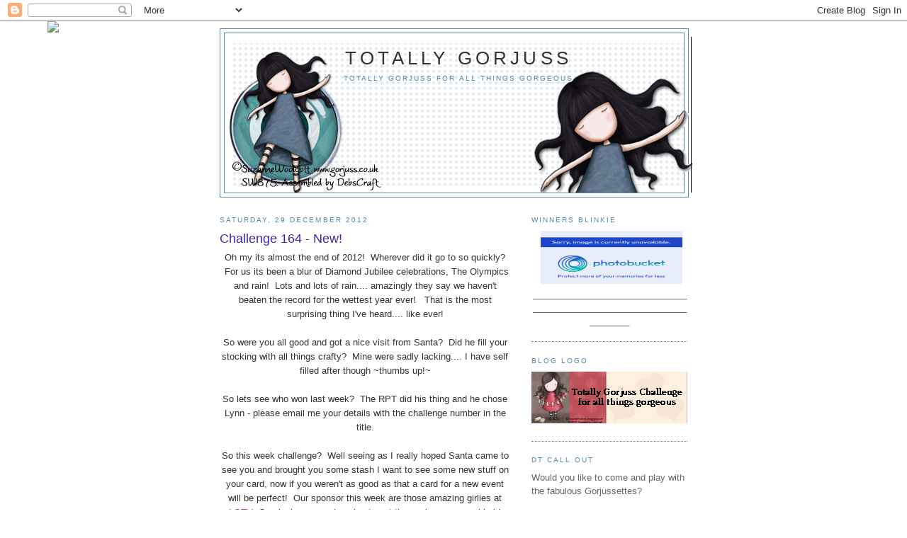

--- FILE ---
content_type: text/html; charset=UTF-8
request_url: http://totallygorjuss.blogspot.com/2012/12/challenge-164-new.html
body_size: 25486
content:
<!DOCTYPE html>
<html dir='ltr'>
<head>
<link href='https://www.blogger.com/static/v1/widgets/2944754296-widget_css_bundle.css' rel='stylesheet' type='text/css'/>
<meta content='text/html; charset=UTF-8' http-equiv='Content-Type'/>
<meta content='blogger' name='generator'/>
<link href='http://totallygorjuss.blogspot.com/favicon.ico' rel='icon' type='image/x-icon'/>
<link href='http://totallygorjuss.blogspot.com/2012/12/challenge-164-new.html' rel='canonical'/>
<link rel="alternate" type="application/atom+xml" title="Totally Gorjuss - Atom" href="http://totallygorjuss.blogspot.com/feeds/posts/default" />
<link rel="alternate" type="application/rss+xml" title="Totally Gorjuss - RSS" href="http://totallygorjuss.blogspot.com/feeds/posts/default?alt=rss" />
<link rel="service.post" type="application/atom+xml" title="Totally Gorjuss - Atom" href="https://www.blogger.com/feeds/4923334690743495039/posts/default" />

<link rel="alternate" type="application/atom+xml" title="Totally Gorjuss - Atom" href="http://totallygorjuss.blogspot.com/feeds/9058286475101635333/comments/default" />
<!--Can't find substitution for tag [blog.ieCssRetrofitLinks]-->
<link href='https://blogger.googleusercontent.com/img/b/R29vZ2xl/AVvXsEjn5z5MMT68xdtuCD7HN2hrvceIzegiK-AKZ6CcnPr2TGCttVwRvEuzu6mtMH-WQZ3u-hhbd5iRq5GvJkJaDnocimRoWYoyjpw32kWisX2mIuLyxZcYCHL5KWo7butI0ZnABGnXi835DdA/s320/1+bettina.jpg' rel='image_src'/>
<meta content='http://totallygorjuss.blogspot.com/2012/12/challenge-164-new.html' property='og:url'/>
<meta content='Challenge 164 - New!' property='og:title'/>
<meta content=' Oh my its almost the end of 2012!  Wherever did it go to so quickly?  For us its been a blur of Diamond Jubilee celebrations, The Olympics ...' property='og:description'/>
<meta content='https://blogger.googleusercontent.com/img/b/R29vZ2xl/AVvXsEjn5z5MMT68xdtuCD7HN2hrvceIzegiK-AKZ6CcnPr2TGCttVwRvEuzu6mtMH-WQZ3u-hhbd5iRq5GvJkJaDnocimRoWYoyjpw32kWisX2mIuLyxZcYCHL5KWo7butI0ZnABGnXi835DdA/w1200-h630-p-k-no-nu/1+bettina.jpg' property='og:image'/>
<title>Totally Gorjuss: Challenge 164 - New!</title>
<style id='page-skin-1' type='text/css'><!--
/*
-----------------------------------------------
Blogger Template Style
Name:     Minima
Date:     26 Feb 2004
Updated by: Blogger Team
----------------------------------------------- */
/* Use this with templates/template-twocol.html */
body {
background:#ffffff;
margin:0;
color:#333333;
font:x-small Georgia Serif;
font-size/* */:/**/small;
font-size: /**/small;
text-align: center;
}
a:link {
color:#aa2a9a;
text-decoration:none;
}
a:visited {
color:#5588aa;
text-decoration:none;
}
a:hover {
color:#3a2aaa;
text-decoration:underline;
}
a img {
border-width:0;
}
/* Header
-----------------------------------------------
*/
#header-wrapper {
width:660px;
margin:0 auto 10px;
border:1px solid #5588aa;
}
#header-inner {
background-position: center;
margin-left: auto;
margin-right: auto;
}
#header {
margin: 5px;
border: 1px solid #5588aa;
text-align: center;
color:#333333;
}
#header h1 {
margin:5px 5px 0;
padding:15px 20px .25em;
line-height:1.2em;
text-transform:uppercase;
letter-spacing:.2em;
font: normal normal 200% 'Trebuchet MS', Trebuchet, sans-serif;
}
#header a {
color:#333333;
text-decoration:none;
}
#header a:hover {
color:#333333;
}
#header .description {
margin:0 5px 5px;
padding:0 20px 15px;
max-width:700px;
text-transform:uppercase;
letter-spacing:.2em;
line-height: 1.4em;
font: normal normal 78% 'Trebuchet MS', Trebuchet, sans-serif;
color: #5588aa;
}
#header img {
margin-left: auto;
margin-right: auto;
}
/* Outer-Wrapper
----------------------------------------------- */
#outer-wrapper {
width: 660px;
margin:0 auto;
padding:10px;
text-align:left;
font: normal normal 100% 'Trebuchet MS', Trebuchet, sans-serif;
}
#main-wrapper {
width: 410px;
float: left;
word-wrap: break-word; /* fix for long text breaking sidebar float in IE */
overflow: hidden;     /* fix for long non-text content breaking IE sidebar float */
}
#sidebar-wrapper {
width: 220px;
float: right;
word-wrap: break-word; /* fix for long text breaking sidebar float in IE */
overflow: hidden;      /* fix for long non-text content breaking IE sidebar float */
}
/* Headings
----------------------------------------------- */
h2 {
margin:1.5em 0 .75em;
font:normal normal 78% 'Trebuchet MS', Trebuchet, sans-serif;
line-height: 1.4em;
text-transform:uppercase;
letter-spacing:.2em;
color:#5588aa;
}
/* Posts
-----------------------------------------------
*/
h2.date-header {
margin:1.5em 0 .5em;
}
.post {
margin:.5em 0 1.5em;
border-bottom:1px dotted #5588aa;
padding-bottom:1.5em;
}
.post h3 {
margin:.25em 0 0;
padding:0 0 4px;
font-size:140%;
font-weight:normal;
line-height:1.4em;
color:#3a2aaa;
}
.post h3 a, .post h3 a:visited, .post h3 strong {
display:block;
text-decoration:none;
color:#3a2aaa;
font-weight:normal;
}
.post h3 strong, .post h3 a:hover {
color:#333333;
}
.post-body {
margin:0 0 .75em;
line-height:1.6em;
}
.post-body blockquote {
line-height:1.3em;
}
.post-footer {
margin: .75em 0;
color:#5588aa;
text-transform:uppercase;
letter-spacing:.1em;
font: normal normal 78% 'Trebuchet MS', Trebuchet, sans-serif;
line-height: 1.4em;
}
.comment-link {
margin-left:.6em;
}
.post img, table.tr-caption-container {
padding:4px;
border:1px solid #5588aa;
}
.tr-caption-container img {
border: none;
padding: 0;
}
.post blockquote {
margin:1em 20px;
}
.post blockquote p {
margin:.75em 0;
}
/* Comments
----------------------------------------------- */
#comments h4 {
margin:1em 0;
font-weight: bold;
line-height: 1.4em;
text-transform:uppercase;
letter-spacing:.2em;
color: #5588aa;
}
#comments-block {
margin:1em 0 1.5em;
line-height:1.6em;
}
#comments-block .comment-author {
margin:.5em 0;
}
#comments-block .comment-body {
margin:.25em 0 0;
}
#comments-block .comment-footer {
margin:-.25em 0 2em;
line-height: 1.4em;
text-transform:uppercase;
letter-spacing:.1em;
}
#comments-block .comment-body p {
margin:0 0 .75em;
}
.deleted-comment {
font-style:italic;
color:gray;
}
#blog-pager-newer-link {
float: left;
}
#blog-pager-older-link {
float: right;
}
#blog-pager {
text-align: center;
}
.feed-links {
clear: both;
line-height: 2.5em;
}
/* Sidebar Content
----------------------------------------------- */
.sidebar {
color: #666666;
line-height: 1.5em;
}
.sidebar ul {
list-style:none;
margin:0 0 0;
padding:0 0 0;
}
.sidebar li {
margin:0;
padding-top:0;
padding-right:0;
padding-bottom:.25em;
padding-left:15px;
text-indent:-15px;
line-height:1.5em;
}
.sidebar .widget, .main .widget {
border-bottom:1px dotted #5588aa;
margin:0 0 1.5em;
padding:0 0 1.5em;
}
.main .Blog {
border-bottom-width: 0;
}
/* Profile
----------------------------------------------- */
.profile-img {
float: left;
margin-top: 0;
margin-right: 5px;
margin-bottom: 5px;
margin-left: 0;
padding: 4px;
border: 1px solid #5588aa;
}
.profile-data {
margin:0;
text-transform:uppercase;
letter-spacing:.1em;
font: normal normal 78% 'Trebuchet MS', Trebuchet, sans-serif;
color: #5588aa;
font-weight: bold;
line-height: 1.6em;
}
.profile-datablock {
margin:.5em 0 .5em;
}
.profile-textblock {
margin: 0.5em 0;
line-height: 1.6em;
}
.profile-link {
font: normal normal 78% 'Trebuchet MS', Trebuchet, sans-serif;
text-transform: uppercase;
letter-spacing: .1em;
}
/* Footer
----------------------------------------------- */
#footer {
width:660px;
clear:both;
margin:0 auto;
padding-top:15px;
line-height: 1.6em;
text-transform:uppercase;
letter-spacing:.1em;
text-align: center;
}

--></style>
<link href='https://www.blogger.com/dyn-css/authorization.css?targetBlogID=4923334690743495039&amp;zx=45dae6fa-89aa-401c-b440-9e41a1e069c6' media='none' onload='if(media!=&#39;all&#39;)media=&#39;all&#39;' rel='stylesheet'/><noscript><link href='https://www.blogger.com/dyn-css/authorization.css?targetBlogID=4923334690743495039&amp;zx=45dae6fa-89aa-401c-b440-9e41a1e069c6' rel='stylesheet'/></noscript>
<meta name='google-adsense-platform-account' content='ca-host-pub-1556223355139109'/>
<meta name='google-adsense-platform-domain' content='blogspot.com'/>

</head>
<body>
<div class='navbar section' id='navbar'><div class='widget Navbar' data-version='1' id='Navbar1'><script type="text/javascript">
    function setAttributeOnload(object, attribute, val) {
      if(window.addEventListener) {
        window.addEventListener('load',
          function(){ object[attribute] = val; }, false);
      } else {
        window.attachEvent('onload', function(){ object[attribute] = val; });
      }
    }
  </script>
<div id="navbar-iframe-container"></div>
<script type="text/javascript" src="https://apis.google.com/js/platform.js"></script>
<script type="text/javascript">
      gapi.load("gapi.iframes:gapi.iframes.style.bubble", function() {
        if (gapi.iframes && gapi.iframes.getContext) {
          gapi.iframes.getContext().openChild({
              url: 'https://www.blogger.com/navbar/4923334690743495039?po\x3d9058286475101635333\x26origin\x3dhttp://totallygorjuss.blogspot.com',
              where: document.getElementById("navbar-iframe-container"),
              id: "navbar-iframe"
          });
        }
      });
    </script><script type="text/javascript">
(function() {
var script = document.createElement('script');
script.type = 'text/javascript';
script.src = '//pagead2.googlesyndication.com/pagead/js/google_top_exp.js';
var head = document.getElementsByTagName('head')[0];
if (head) {
head.appendChild(script);
}})();
</script>
</div></div>
<div id='outer-wrapper'><div id='wrap2'>
<!-- skip links for text browsers -->
<span id='skiplinks' style='display:none;'>
<a href='#main'>skip to main </a> |
      <a href='#sidebar'>skip to sidebar</a>
</span>
<div id='header-wrapper'>
<div class='header section' id='header'><div class='widget Header' data-version='1' id='Header1'>
<div id='header-inner' style='background-image: url("https://blogger.googleusercontent.com/img/b/R29vZ2xl/AVvXsEgVimRG41pfjaBhiisL8HTcbSt9bQSVP1WJjO-V4hp812GdnVmtJMtaGyF_L66Ez8m2xWpI3wOcu6iP9jT84QEOUX_uhg1NLnLm4uA8Suw1MCG8AM-QzfC6Bbl089CHmUZDV4Ny9WhEv2bA/s1600-r/RetroTealBlogHeadBl.gif"); background-position: left; width: 660px; min-height: 220px; _height: 220px; background-repeat: no-repeat; '>
<div class='titlewrapper' style='background: transparent'>
<h1 class='title' style='background: transparent; border-width: 0px'>
<a href='http://totallygorjuss.blogspot.com/'>
Totally Gorjuss
</a>
</h1>
</div>
<div class='descriptionwrapper'>
<p class='description'><span>Totally Gorjuss
for all things gorgeous</span></p>
</div>
</div>
</div></div>
</div>
<div id='content-wrapper'>
<div id='crosscol-wrapper' style='text-align:center'>
<div class='crosscol no-items section' id='crosscol'></div>
</div>
<div id='main-wrapper'>
<div class='main section' id='main'><div class='widget Blog' data-version='1' id='Blog1'>
<div class='blog-posts hfeed'>

          <div class="date-outer">
        
<h2 class='date-header'><span>Saturday, 29 December 2012</span></h2>

          <div class="date-posts">
        
<div class='post-outer'>
<div class='post hentry uncustomized-post-template' itemprop='blogPost' itemscope='itemscope' itemtype='http://schema.org/BlogPosting'>
<meta content='https://blogger.googleusercontent.com/img/b/R29vZ2xl/AVvXsEjn5z5MMT68xdtuCD7HN2hrvceIzegiK-AKZ6CcnPr2TGCttVwRvEuzu6mtMH-WQZ3u-hhbd5iRq5GvJkJaDnocimRoWYoyjpw32kWisX2mIuLyxZcYCHL5KWo7butI0ZnABGnXi835DdA/s320/1+bettina.jpg' itemprop='image_url'/>
<meta content='4923334690743495039' itemprop='blogId'/>
<meta content='9058286475101635333' itemprop='postId'/>
<a name='9058286475101635333'></a>
<h3 class='post-title entry-title' itemprop='name'>
Challenge 164 - New!
</h3>
<div class='post-header'>
<div class='post-header-line-1'></div>
</div>
<div class='post-body entry-content' id='post-body-9058286475101635333' itemprop='description articleBody'>
<div style="text-align: center;">
Oh my its almost the end of 2012! &nbsp;Wherever did it go to so quickly? &nbsp;For us its been a blur of Diamond Jubilee celebrations, The Olympics and rain! &nbsp;Lots and lots of rain.... amazingly they say we haven't beaten the record for the wettest year ever! &nbsp; That is the most surprising thing I've heard.... like ever!</div>
<div style="text-align: center;">
<br /></div>
<div style="text-align: center;">
So were you all good and got a nice visit from Santa? &nbsp;Did he fill your stocking with all things crafty? &nbsp;Mine were sadly lacking.... I have self filled after though ~thumbs up!~</div>
<div style="text-align: center;">
<br /></div>
<div style="text-align: center;">
So lets see who won last week? &nbsp;The RPT did his thing and he chose Lynn - please email me your details with the challenge number in the title.</div>
<div style="text-align: center;">
<br /></div>
<div style="text-align: center;">
So this week challenge? &nbsp;Well seeing as I really hoped Santa came to see you and brought you some stash I want to see some new stuff on your card, now if you weren't as good as that a card for a new event will be perfect! &nbsp;Our sponsor this week are those amazing girlies at <a href="http://liliofthevalley.co.uk/">LOTV</a>&nbsp; One lucky person is going to get themselves some rubbah!</div>
<div style="text-align: center;">
<br /></div>
<div style="text-align: center;">
As always the Gorjussettes have something wonderful to share;</div>
<br />
<div style="text-align: center;">
<a href="http://bettandshobbykrok.blogspot.com/">Bettina</a></div>
<div style="text-align: center;">
<br /></div>
<div class="separator" style="clear: both; text-align: center;">
<a href="https://blogger.googleusercontent.com/img/b/R29vZ2xl/AVvXsEjn5z5MMT68xdtuCD7HN2hrvceIzegiK-AKZ6CcnPr2TGCttVwRvEuzu6mtMH-WQZ3u-hhbd5iRq5GvJkJaDnocimRoWYoyjpw32kWisX2mIuLyxZcYCHL5KWo7butI0ZnABGnXi835DdA/s1600/1+bettina.jpg" imageanchor="1" style="margin-left: 1em; margin-right: 1em;"><img border="0" height="319" src="https://blogger.googleusercontent.com/img/b/R29vZ2xl/AVvXsEjn5z5MMT68xdtuCD7HN2hrvceIzegiK-AKZ6CcnPr2TGCttVwRvEuzu6mtMH-WQZ3u-hhbd5iRq5GvJkJaDnocimRoWYoyjpw32kWisX2mIuLyxZcYCHL5KWo7butI0ZnABGnXi835DdA/s320/1+bettina.jpg" width="320" /></a></div>
<br />
<br />
<div style="text-align: center;">
<a href="http://hazelspapercrafts.blogspot.com/">Hazel</a></div>
<div style="text-align: center;">
<br /></div>
<div class="separator" style="clear: both; text-align: center;">
<a href="https://blogger.googleusercontent.com/img/b/R29vZ2xl/AVvXsEisfCRhB7E6FRKCAxH9eg2do6R8EXp1YxDUgmqV6WeJmvyWbwcxy8bHhimUhJG-SV1ObgqS_aPSjI70MlgRIibgqv7WoDR8ec2ssto_4MzWjmmsR9uqDS_MvkkL3oWcLEbEtsvOjEFT9eA/s1600/1+hazel.jpg" imageanchor="1" style="margin-left: 1em; margin-right: 1em;"><img border="0" height="320" src="https://blogger.googleusercontent.com/img/b/R29vZ2xl/AVvXsEisfCRhB7E6FRKCAxH9eg2do6R8EXp1YxDUgmqV6WeJmvyWbwcxy8bHhimUhJG-SV1ObgqS_aPSjI70MlgRIibgqv7WoDR8ec2ssto_4MzWjmmsR9uqDS_MvkkL3oWcLEbEtsvOjEFT9eA/s320/1+hazel.jpg" width="305" /></a></div>
<br />
<br />
<div style="text-align: center;">
<a href="http://mariannescraftroom.blogspot.com/">Marianne</a></div>
<div style="text-align: center;">
<br /></div>
<div class="separator" style="clear: both; text-align: center;">
<a href="https://blogger.googleusercontent.com/img/b/R29vZ2xl/AVvXsEgaHmgShU6AaQOHhROhRyS6LF6NbwbUL0-VmESIw6zzl5xupYNJF6V_szN0pahdncK6paNL9t43HhMZEEUcadWigSUOA8v2ODvLvw3jgX2qfyRZ_gFjNMFvYurgrZUfStZ6Tu53dJa0M5A/s1600/1+marianne.jpg" imageanchor="1" style="margin-left: 1em; margin-right: 1em;"><img border="0" height="320" src="https://blogger.googleusercontent.com/img/b/R29vZ2xl/AVvXsEgaHmgShU6AaQOHhROhRyS6LF6NbwbUL0-VmESIw6zzl5xupYNJF6V_szN0pahdncK6paNL9t43HhMZEEUcadWigSUOA8v2ODvLvw3jgX2qfyRZ_gFjNMFvYurgrZUfStZ6Tu53dJa0M5A/s320/1+marianne.jpg" width="320" /></a></div>
<br />
<br />
<div style="text-align: center;">
<a href="http://caique-momma.blogspot.com/">Net</a></div>
<div style="text-align: center;">
<br /></div>
<div class="separator" style="clear: both; text-align: center;">
<a href="https://blogger.googleusercontent.com/img/b/R29vZ2xl/AVvXsEge0iTacTHKMHVjMgGnkdfDWITaXRjMOVQ8jFYrpJhAyLGHW_k0rAIT0R58hyrQHFVtUgX1fG-KLmROCNEKIL7baMoGwlLoTTAWJ4EIj88Z0qnnhgwWichRJHLJIm2nrzTie8KdHdgIe_Q/s1600/1+net.jpg" imageanchor="1" style="margin-left: 1em; margin-right: 1em;"><img border="0" src="https://blogger.googleusercontent.com/img/b/R29vZ2xl/AVvXsEge0iTacTHKMHVjMgGnkdfDWITaXRjMOVQ8jFYrpJhAyLGHW_k0rAIT0R58hyrQHFVtUgX1fG-KLmROCNEKIL7baMoGwlLoTTAWJ4EIj88Z0qnnhgwWichRJHLJIm2nrzTie8KdHdgIe_Q/s1600/1+net.jpg" /></a></div>
<br />
<br />
<div style="text-align: center;">
<a href="http://patriciagrc98.blogspot.com/">Patricia</a></div>
<div style="text-align: center;">
<br /></div>
<div class="separator" style="clear: both; text-align: center;">
<a href="https://blogger.googleusercontent.com/img/b/R29vZ2xl/AVvXsEjMbJGlHWddZ6HQoe1Gv9APE5hocGLA2pvAzf-CFrHNOJ13PGQlzmuanyblwy1nFflqm2UnZramUYagnJB9HvKeKi67mThIwnOgNZxPgQoPPFRrr0ILAtEhCZZk3YmGh7mCtv1LnBzfrPI/s1600/1+patricia.jpg" imageanchor="1" style="margin-left: 1em; margin-right: 1em;"><img border="0" height="273" src="https://blogger.googleusercontent.com/img/b/R29vZ2xl/AVvXsEjMbJGlHWddZ6HQoe1Gv9APE5hocGLA2pvAzf-CFrHNOJ13PGQlzmuanyblwy1nFflqm2UnZramUYagnJB9HvKeKi67mThIwnOgNZxPgQoPPFRrr0ILAtEhCZZk3YmGh7mCtv1LnBzfrPI/s320/1+patricia.jpg" width="320" /></a></div>
<br />
<br />
<div style="text-align: center;">
<a href="http://www.blogger.com/lilackat.blogspot.com">Kat</a></div>
<div style="text-align: center;">
<br /></div>
<div style="text-align: center;">
<br /></div>
<div class="separator" style="clear: both; text-align: center;">
<a href="https://blogger.googleusercontent.com/img/b/R29vZ2xl/AVvXsEg3fkF5f3nHbsoste6Jxx88dwIyAb2UW2Jg__HLNcVWI8wLeupkZd2qPCcghgW-oFZUlmoFKdRs57ZRl-2uHIblfNJ6gHsNxHScmWD8i4Hbf77LqLUBXySIc2m3VqtBzHEFXd7ZO8KKPhA/s1600/1+kat.jpg" imageanchor="1" style="margin-left: 1em; margin-right: 1em;"><img border="0" src="https://blogger.googleusercontent.com/img/b/R29vZ2xl/AVvXsEg3fkF5f3nHbsoste6Jxx88dwIyAb2UW2Jg__HLNcVWI8wLeupkZd2qPCcghgW-oFZUlmoFKdRs57ZRl-2uHIblfNJ6gHsNxHScmWD8i4Hbf77LqLUBXySIc2m3VqtBzHEFXd7ZO8KKPhA/s1600/1+kat.jpg" /></a></div>
<div style="text-align: center;">
<br /></div>
<div class="separator" style="clear: both; text-align: center;">
<br /></div>
<div class="separator" style="clear: both; text-align: center;">
<a href="http://penrithcrafts.blogspot.com/">Samantha</a></div>
<div class="separator" style="clear: both; text-align: center;">
<br /></div>
<div class="separator" style="clear: both; text-align: center;">
<a href="https://blogger.googleusercontent.com/img/b/R29vZ2xl/AVvXsEhw5oduE1j0S7kI9iXon7fYLEBJRgpJSWMddQ00MpQsKW30591ulVYpgi0LmNaPwg4wP6lYKFJ_E9-8sxiCSRlePUcu5R4q-JkWdBVfcYokbqxtzXF6PS-4y3ve8z2R-oaQlJI5QzWA8Ys/s1600/1+samantha.jpg" imageanchor="1" style="margin-left: 1em; margin-right: 1em;"><img border="0" src="https://blogger.googleusercontent.com/img/b/R29vZ2xl/AVvXsEhw5oduE1j0S7kI9iXon7fYLEBJRgpJSWMddQ00MpQsKW30591ulVYpgi0LmNaPwg4wP6lYKFJ_E9-8sxiCSRlePUcu5R4q-JkWdBVfcYokbqxtzXF6PS-4y3ve8z2R-oaQlJI5QzWA8Ys/s1600/1+samantha.jpg" /></a></div>
<br />
<br />
<div style="text-align: center;">
<a href="http://sharonskardzkorner.blogspot.com/">Sharon</a></div>
<div class="separator" style="clear: both; text-align: center;">
<a href="https://blogger.googleusercontent.com/img/b/R29vZ2xl/AVvXsEjm0Jy1BYIFLa7VLXVHJmxjo4fk3FLbwR_iQDAqWtzBhfzZ8y_imspcvDc34ABmbRB6Rzo5eCd5k_2jrdHsIQUFQaozGUHImWxZkX9-gMMbseyzEBi8HHkDdS5vyREyKxS_FMk-cSiujQM/s1600/1+sharon.jpg" imageanchor="1" style="margin-left: 1em; margin-right: 1em;"><img border="0" height="320" src="https://blogger.googleusercontent.com/img/b/R29vZ2xl/AVvXsEjm0Jy1BYIFLa7VLXVHJmxjo4fk3FLbwR_iQDAqWtzBhfzZ8y_imspcvDc34ABmbRB6Rzo5eCd5k_2jrdHsIQUFQaozGUHImWxZkX9-gMMbseyzEBi8HHkDdS5vyREyKxS_FMk-cSiujQM/s320/1+sharon.jpg" width="308" /></a></div>
<div style="text-align: center;">
<br />
<br />
Amazeballs huh?<br />
<br />
I wonder which is the new stash? &nbsp;I'm sure if you pop over to their blogs they'll share - and trust me these girls know how to find a bargain!<br />
<br />
As always please remember the rules!<br />
-----------------<br />
<br />
<link href="http://www.blenza.com/linkies/styles/default.css" media="all" rel="stylesheet" type="text/css"></link><script src="http://www.blenza.com/linkies/loc_en.js"></script><script src="http://www.blenza.com/linkies/opt_defaults.js"></script><script src="http://www.blenza.com/linkies/misterlinky.js"></script><script src="http://www.blenza.com/linkies/autolink.php?mode=standard&amp;owner=TotallyGorjuss&amp;postid=29Dec2012" type="text/javascript"></script></div>
<div style='clear: both;'></div>
</div>
<div class='post-footer'>
<div class='post-footer-line post-footer-line-1'>
<span class='post-author vcard'>
Posted by
<span class='fn' itemprop='author' itemscope='itemscope' itemtype='http://schema.org/Person'>
<meta content='https://www.blogger.com/profile/16115409462859129035' itemprop='url'/>
<a class='g-profile' href='https://www.blogger.com/profile/16115409462859129035' rel='author' title='author profile'>
<span itemprop='name'>Net</span>
</a>
</span>
</span>
<span class='post-timestamp'>
at
<meta content='http://totallygorjuss.blogspot.com/2012/12/challenge-164-new.html' itemprop='url'/>
<a class='timestamp-link' href='http://totallygorjuss.blogspot.com/2012/12/challenge-164-new.html' rel='bookmark' title='permanent link'><abbr class='published' itemprop='datePublished' title='2012-12-29T02:24:00Z'>02:24</abbr></a>
</span>
<span class='post-comment-link'>
</span>
<span class='post-icons'>
<span class='item-control blog-admin pid-2003129139'>
<a href='https://www.blogger.com/post-edit.g?blogID=4923334690743495039&postID=9058286475101635333&from=pencil' title='Edit Post'>
<img alt='' class='icon-action' height='18' src='https://resources.blogblog.com/img/icon18_edit_allbkg.gif' width='18'/>
</a>
</span>
</span>
<div class='post-share-buttons goog-inline-block'>
</div>
</div>
<div class='post-footer-line post-footer-line-2'>
<span class='post-labels'>
Labels:
<a href='http://totallygorjuss.blogspot.com/search/label/Challeneg%20164%20-%20New' rel='tag'>Challeneg 164 - New</a>
</span>
</div>
<div class='post-footer-line post-footer-line-3'>
<span class='post-location'>
</span>
</div>
</div>
</div>
<div class='comments' id='comments'>
<a name='comments'></a>
<h4>12 comments:</h4>
<div class='comments-content'>
<script async='async' src='' type='text/javascript'></script>
<script type='text/javascript'>
    (function() {
      var items = null;
      var msgs = null;
      var config = {};

// <![CDATA[
      var cursor = null;
      if (items && items.length > 0) {
        cursor = parseInt(items[items.length - 1].timestamp) + 1;
      }

      var bodyFromEntry = function(entry) {
        var text = (entry &&
                    ((entry.content && entry.content.$t) ||
                     (entry.summary && entry.summary.$t))) ||
            '';
        if (entry && entry.gd$extendedProperty) {
          for (var k in entry.gd$extendedProperty) {
            if (entry.gd$extendedProperty[k].name == 'blogger.contentRemoved') {
              return '<span class="deleted-comment">' + text + '</span>';
            }
          }
        }
        return text;
      }

      var parse = function(data) {
        cursor = null;
        var comments = [];
        if (data && data.feed && data.feed.entry) {
          for (var i = 0, entry; entry = data.feed.entry[i]; i++) {
            var comment = {};
            // comment ID, parsed out of the original id format
            var id = /blog-(\d+).post-(\d+)/.exec(entry.id.$t);
            comment.id = id ? id[2] : null;
            comment.body = bodyFromEntry(entry);
            comment.timestamp = Date.parse(entry.published.$t) + '';
            if (entry.author && entry.author.constructor === Array) {
              var auth = entry.author[0];
              if (auth) {
                comment.author = {
                  name: (auth.name ? auth.name.$t : undefined),
                  profileUrl: (auth.uri ? auth.uri.$t : undefined),
                  avatarUrl: (auth.gd$image ? auth.gd$image.src : undefined)
                };
              }
            }
            if (entry.link) {
              if (entry.link[2]) {
                comment.link = comment.permalink = entry.link[2].href;
              }
              if (entry.link[3]) {
                var pid = /.*comments\/default\/(\d+)\?.*/.exec(entry.link[3].href);
                if (pid && pid[1]) {
                  comment.parentId = pid[1];
                }
              }
            }
            comment.deleteclass = 'item-control blog-admin';
            if (entry.gd$extendedProperty) {
              for (var k in entry.gd$extendedProperty) {
                if (entry.gd$extendedProperty[k].name == 'blogger.itemClass') {
                  comment.deleteclass += ' ' + entry.gd$extendedProperty[k].value;
                } else if (entry.gd$extendedProperty[k].name == 'blogger.displayTime') {
                  comment.displayTime = entry.gd$extendedProperty[k].value;
                }
              }
            }
            comments.push(comment);
          }
        }
        return comments;
      };

      var paginator = function(callback) {
        if (hasMore()) {
          var url = config.feed + '?alt=json&v=2&orderby=published&reverse=false&max-results=50';
          if (cursor) {
            url += '&published-min=' + new Date(cursor).toISOString();
          }
          window.bloggercomments = function(data) {
            var parsed = parse(data);
            cursor = parsed.length < 50 ? null
                : parseInt(parsed[parsed.length - 1].timestamp) + 1
            callback(parsed);
            window.bloggercomments = null;
          }
          url += '&callback=bloggercomments';
          var script = document.createElement('script');
          script.type = 'text/javascript';
          script.src = url;
          document.getElementsByTagName('head')[0].appendChild(script);
        }
      };
      var hasMore = function() {
        return !!cursor;
      };
      var getMeta = function(key, comment) {
        if ('iswriter' == key) {
          var matches = !!comment.author
              && comment.author.name == config.authorName
              && comment.author.profileUrl == config.authorUrl;
          return matches ? 'true' : '';
        } else if ('deletelink' == key) {
          return config.baseUri + '/comment/delete/'
               + config.blogId + '/' + comment.id;
        } else if ('deleteclass' == key) {
          return comment.deleteclass;
        }
        return '';
      };

      var replybox = null;
      var replyUrlParts = null;
      var replyParent = undefined;

      var onReply = function(commentId, domId) {
        if (replybox == null) {
          // lazily cache replybox, and adjust to suit this style:
          replybox = document.getElementById('comment-editor');
          if (replybox != null) {
            replybox.height = '250px';
            replybox.style.display = 'block';
            replyUrlParts = replybox.src.split('#');
          }
        }
        if (replybox && (commentId !== replyParent)) {
          replybox.src = '';
          document.getElementById(domId).insertBefore(replybox, null);
          replybox.src = replyUrlParts[0]
              + (commentId ? '&parentID=' + commentId : '')
              + '#' + replyUrlParts[1];
          replyParent = commentId;
        }
      };

      var hash = (window.location.hash || '#').substring(1);
      var startThread, targetComment;
      if (/^comment-form_/.test(hash)) {
        startThread = hash.substring('comment-form_'.length);
      } else if (/^c[0-9]+$/.test(hash)) {
        targetComment = hash.substring(1);
      }

      // Configure commenting API:
      var configJso = {
        'maxDepth': config.maxThreadDepth
      };
      var provider = {
        'id': config.postId,
        'data': items,
        'loadNext': paginator,
        'hasMore': hasMore,
        'getMeta': getMeta,
        'onReply': onReply,
        'rendered': true,
        'initComment': targetComment,
        'initReplyThread': startThread,
        'config': configJso,
        'messages': msgs
      };

      var render = function() {
        if (window.goog && window.goog.comments) {
          var holder = document.getElementById('comment-holder');
          window.goog.comments.render(holder, provider);
        }
      };

      // render now, or queue to render when library loads:
      if (window.goog && window.goog.comments) {
        render();
      } else {
        window.goog = window.goog || {};
        window.goog.comments = window.goog.comments || {};
        window.goog.comments.loadQueue = window.goog.comments.loadQueue || [];
        window.goog.comments.loadQueue.push(render);
      }
    })();
// ]]>
  </script>
<div id='comment-holder'>
<div class="comment-thread toplevel-thread"><ol id="top-ra"><li class="comment" id="c8973254817421275324"><div class="avatar-image-container"><img src="//www.blogger.com/img/blogger_logo_round_35.png" alt=""/></div><div class="comment-block"><div class="comment-header"><cite class="user"><a href="https://www.blogger.com/profile/11306007326315113111" rel="nofollow">Unknown</a></cite><span class="icon user "></span><span class="datetime secondary-text"><a rel="nofollow" href="http://totallygorjuss.blogspot.com/2012/12/challenge-164-new.html?showComment=1356772582474#c8973254817421275324">29 December 2012 at 09:16</a></span></div><p class="comment-content">Hi,  I&#39;m last week&#39;s winner, and I have emailed (twice) for my prize, but haven&#39;t heard from you yet.  Kind regards, Holly</p><span class="comment-actions secondary-text"><a class="comment-reply" target="_self" data-comment-id="8973254817421275324">Reply</a><span class="item-control blog-admin blog-admin pid-1315266970"><a target="_self" href="https://www.blogger.com/comment/delete/4923334690743495039/8973254817421275324">Delete</a></span></span></div><div class="comment-replies"><div id="c8973254817421275324-rt" class="comment-thread inline-thread hidden"><span class="thread-toggle thread-expanded"><span class="thread-arrow"></span><span class="thread-count"><a target="_self">Replies</a></span></span><ol id="c8973254817421275324-ra" class="thread-chrome thread-expanded"><div></div><div id="c8973254817421275324-continue" class="continue"><a class="comment-reply" target="_self" data-comment-id="8973254817421275324">Reply</a></div></ol></div></div><div class="comment-replybox-single" id="c8973254817421275324-ce"></div></li><li class="comment" id="c137151429375913597"><div class="avatar-image-container"><img src="//blogger.googleusercontent.com/img/b/R29vZ2xl/AVvXsEi2S7kArNOy6pZZQuWF3jObCFYQmqowzVqhnc-S8E1_4Myz67uYq8G7akNnXYhYCtQlhIkne9Rf0pYzcTv3NybnTzmiok5mJuy-neLBcPupjliOzI07e6kV-7LoBqvSQA/s45-c/Me.jpg" alt=""/></div><div class="comment-block"><div class="comment-header"><cite class="user"><a href="https://www.blogger.com/profile/03478120794411226992" rel="nofollow">Diana Lynn Martin</a></cite><span class="icon user "></span><span class="datetime secondary-text"><a rel="nofollow" href="http://totallygorjuss.blogspot.com/2012/12/challenge-164-new.html?showComment=1356787036440#c137151429375913597">29 December 2012 at 13:17</a></span></div><p class="comment-content">Awesome DT projects! Thanks for the super fun challenge! Happy New Year!<br><br>Diana :)<br><a href="http://leeleecarddesigns.blogspot.com" rel="nofollow">Leelee Card Designs</a>  </p><span class="comment-actions secondary-text"><a class="comment-reply" target="_self" data-comment-id="137151429375913597">Reply</a><span class="item-control blog-admin blog-admin pid-87079641"><a target="_self" href="https://www.blogger.com/comment/delete/4923334690743495039/137151429375913597">Delete</a></span></span></div><div class="comment-replies"><div id="c137151429375913597-rt" class="comment-thread inline-thread hidden"><span class="thread-toggle thread-expanded"><span class="thread-arrow"></span><span class="thread-count"><a target="_self">Replies</a></span></span><ol id="c137151429375913597-ra" class="thread-chrome thread-expanded"><div></div><div id="c137151429375913597-continue" class="continue"><a class="comment-reply" target="_self" data-comment-id="137151429375913597">Reply</a></div></ol></div></div><div class="comment-replybox-single" id="c137151429375913597-ce"></div></li><li class="comment" id="c834318050668406"><div class="avatar-image-container"><img src="//blogger.googleusercontent.com/img/b/R29vZ2xl/AVvXsEgeag0bezVJTuc6d-ZMcQ956YL6b7jT7Fto_IADKTbMmJS95R-pWUDrpATiIu6P-5uQuCZiJZLhGwdeyZbPj5jzU1IjTzcJq8BouaKS3izpejm0myWuE8PPi7jj39VtJg/s45-c/*" alt=""/></div><div class="comment-block"><div class="comment-header"><cite class="user"><a href="https://www.blogger.com/profile/12778340267965740994" rel="nofollow">~ Ali Robertson  ~</a></cite><span class="icon user "></span><span class="datetime secondary-text"><a rel="nofollow" href="http://totallygorjuss.blogspot.com/2012/12/challenge-164-new.html?showComment=1356791934345#c834318050668406">29 December 2012 at 14:38</a></span></div><p class="comment-content">Fab inspiration from the team again<br><br>Wishing you all a fabulous New Year when it comes<br><br>Ali x</p><span class="comment-actions secondary-text"><a class="comment-reply" target="_self" data-comment-id="834318050668406">Reply</a><span class="item-control blog-admin blog-admin pid-933391343"><a target="_self" href="https://www.blogger.com/comment/delete/4923334690743495039/834318050668406">Delete</a></span></span></div><div class="comment-replies"><div id="c834318050668406-rt" class="comment-thread inline-thread hidden"><span class="thread-toggle thread-expanded"><span class="thread-arrow"></span><span class="thread-count"><a target="_self">Replies</a></span></span><ol id="c834318050668406-ra" class="thread-chrome thread-expanded"><div></div><div id="c834318050668406-continue" class="continue"><a class="comment-reply" target="_self" data-comment-id="834318050668406">Reply</a></div></ol></div></div><div class="comment-replybox-single" id="c834318050668406-ce"></div></li><li class="comment" id="c6133196614042488924"><div class="avatar-image-container"><img src="//blogger.googleusercontent.com/img/b/R29vZ2xl/AVvXsEg_MRC1uvM2LktBZt0nkif3qU7_wMGdU04g080l280fJIcG-CtGVVQsO9pSIsQp918YUv-4dyVfuEi2SzuC1uqMa6NCoUwmeS1C5jSXUJjc-cUloQSjf38EfZUcikB8PXQ/s45-c/IMG_1177_0225_141.jpg" alt=""/></div><div class="comment-block"><div class="comment-header"><cite class="user"><a href="https://www.blogger.com/profile/18332509754893240449" rel="nofollow">Vickie Kertz</a></cite><span class="icon user "></span><span class="datetime secondary-text"><a rel="nofollow" href="http://totallygorjuss.blogspot.com/2012/12/challenge-164-new.html?showComment=1356812793078#c6133196614042488924">29 December 2012 at 20:26</a></span></div><p class="comment-content">Cute projects.  Thanks for the push to try some of my new things. </p><span class="comment-actions secondary-text"><a class="comment-reply" target="_self" data-comment-id="6133196614042488924">Reply</a><span class="item-control blog-admin blog-admin pid-1739422757"><a target="_self" href="https://www.blogger.com/comment/delete/4923334690743495039/6133196614042488924">Delete</a></span></span></div><div class="comment-replies"><div id="c6133196614042488924-rt" class="comment-thread inline-thread hidden"><span class="thread-toggle thread-expanded"><span class="thread-arrow"></span><span class="thread-count"><a target="_self">Replies</a></span></span><ol id="c6133196614042488924-ra" class="thread-chrome thread-expanded"><div></div><div id="c6133196614042488924-continue" class="continue"><a class="comment-reply" target="_self" data-comment-id="6133196614042488924">Reply</a></div></ol></div></div><div class="comment-replybox-single" id="c6133196614042488924-ce"></div></li><li class="comment" id="c3922915353076447317"><div class="avatar-image-container"><img src="//blogger.googleusercontent.com/img/b/R29vZ2xl/AVvXsEhFE-ZFt2LOGFjUbQFMxXPR5jed3XR3B_wZbt2tzUHNZI8R68Eb97nF1g4p4KAk5_nem2CYy3KOy29tpjb0knLdi5hsHZcvYFbXfNiAEYfhcDZ41vKB5DGipUam-1kGpA/s45-c/DSC00347.JPG" alt=""/></div><div class="comment-block"><div class="comment-header"><cite class="user"><a href="https://www.blogger.com/profile/14617916316206557494" rel="nofollow">Natalie Laurijssen</a></cite><span class="icon user "></span><span class="datetime secondary-text"><a rel="nofollow" href="http://totallygorjuss.blogspot.com/2012/12/challenge-164-new.html?showComment=1356868920504#c3922915353076447317">30 December 2012 at 12:02</a></span></div><p class="comment-content">Lovely DT projects!  I had lots of fun making my card!<br>X - Natalie - X</p><span class="comment-actions secondary-text"><a class="comment-reply" target="_self" data-comment-id="3922915353076447317">Reply</a><span class="item-control blog-admin blog-admin pid-1470198068"><a target="_self" href="https://www.blogger.com/comment/delete/4923334690743495039/3922915353076447317">Delete</a></span></span></div><div class="comment-replies"><div id="c3922915353076447317-rt" class="comment-thread inline-thread hidden"><span class="thread-toggle thread-expanded"><span class="thread-arrow"></span><span class="thread-count"><a target="_self">Replies</a></span></span><ol id="c3922915353076447317-ra" class="thread-chrome thread-expanded"><div></div><div id="c3922915353076447317-continue" class="continue"><a class="comment-reply" target="_self" data-comment-id="3922915353076447317">Reply</a></div></ol></div></div><div class="comment-replybox-single" id="c3922915353076447317-ce"></div></li><li class="comment" id="c5041870129691291149"><div class="avatar-image-container"><img src="//blogger.googleusercontent.com/img/b/R29vZ2xl/AVvXsEgAJc8HavfWgEm7XiP3mwZa-IyuaiKXp-ZSgfqkYl4v8r7luXgx664l11CvJBpgZC9vzBkLeLlAsNQdI7eA5dpV8m8tWk_IhKRh8dc1zp0TxGJlSC-SHkA-eMxL1xaEN9s/s45-c/JudyAvatar.jpg" alt=""/></div><div class="comment-block"><div class="comment-header"><cite class="user"><a href="https://www.blogger.com/profile/05669527514031460405" rel="nofollow">Judy</a></cite><span class="icon user "></span><span class="datetime secondary-text"><a rel="nofollow" href="http://totallygorjuss.blogspot.com/2012/12/challenge-164-new.html?showComment=1356878572121#c5041870129691291149">30 December 2012 at 14:42</a></span></div><p class="comment-content">Fabulous and all inspiring creations from the DT.  Thank you for having this challenge.<br><br>xo<br>Judy</p><span class="comment-actions secondary-text"><a class="comment-reply" target="_self" data-comment-id="5041870129691291149">Reply</a><span class="item-control blog-admin blog-admin pid-1708567833"><a target="_self" href="https://www.blogger.com/comment/delete/4923334690743495039/5041870129691291149">Delete</a></span></span></div><div class="comment-replies"><div id="c5041870129691291149-rt" class="comment-thread inline-thread hidden"><span class="thread-toggle thread-expanded"><span class="thread-arrow"></span><span class="thread-count"><a target="_self">Replies</a></span></span><ol id="c5041870129691291149-ra" class="thread-chrome thread-expanded"><div></div><div id="c5041870129691291149-continue" class="continue"><a class="comment-reply" target="_self" data-comment-id="5041870129691291149">Reply</a></div></ol></div></div><div class="comment-replybox-single" id="c5041870129691291149-ce"></div></li><li class="comment" id="c5312089383243431529"><div class="avatar-image-container"><img src="//4.bp.blogspot.com/-8xTJaOpKVZA/ZjZ0upv9MuI/AAAAAAAC8R8/y3eqxOQPDoc-l-qpbelLPa6ELnNhlwcaACK4BGAYYCw/s35/Gloria%252B2%252Bcropped%252B238%252Bx%252B251.jpg" alt=""/></div><div class="comment-block"><div class="comment-header"><cite class="user"><a href="https://www.blogger.com/profile/06441924426944137157" rel="nofollow">Gloria Shirr (purpleglo)</a></cite><span class="icon user "></span><span class="datetime secondary-text"><a rel="nofollow" href="http://totallygorjuss.blogspot.com/2012/12/challenge-164-new.html?showComment=1356977398658#c5312089383243431529">31 December 2012 at 18:09</a></span></div><p class="comment-content">Beautiful creations by the DT!! Thanks for the fabulous challenges.  Happy New Year to all of you.  Hugs, Gloria <br><br>http://purpleglocreations.blogspot.com</p><span class="comment-actions secondary-text"><a class="comment-reply" target="_self" data-comment-id="5312089383243431529">Reply</a><span class="item-control blog-admin blog-admin pid-1671884562"><a target="_self" href="https://www.blogger.com/comment/delete/4923334690743495039/5312089383243431529">Delete</a></span></span></div><div class="comment-replies"><div id="c5312089383243431529-rt" class="comment-thread inline-thread hidden"><span class="thread-toggle thread-expanded"><span class="thread-arrow"></span><span class="thread-count"><a target="_self">Replies</a></span></span><ol id="c5312089383243431529-ra" class="thread-chrome thread-expanded"><div></div><div id="c5312089383243431529-continue" class="continue"><a class="comment-reply" target="_self" data-comment-id="5312089383243431529">Reply</a></div></ol></div></div><div class="comment-replybox-single" id="c5312089383243431529-ce"></div></li><li class="comment" id="c504635169371910596"><div class="avatar-image-container"><img src="//blogger.googleusercontent.com/img/b/R29vZ2xl/AVvXsEiyimvjiy4nYsWIdXpDOwfqPxM80qYsYrqZnrT5PVgQUYvkGeM4CKgWr1zQunv-y31T5baSOElQRJEr597X5vQPgxN1Ka1YXH8qNqTeSHDbKTA4U5E9VPBnN5GOqZPsTJE/s45-c/IMG_20210419_150936784+%281%29.jpg" alt=""/></div><div class="comment-block"><div class="comment-header"><cite class="user"><a href="https://www.blogger.com/profile/15936533858530821155" rel="nofollow">Gail</a></cite><span class="icon user "></span><span class="datetime secondary-text"><a rel="nofollow" href="http://totallygorjuss.blogspot.com/2012/12/challenge-164-new.html?showComment=1356999404709#c504635169371910596">1 January 2013 at 00:16</a></span></div><p class="comment-content">Fabulous card by the DT. Awesome cards.</p><span class="comment-actions secondary-text"><a class="comment-reply" target="_self" data-comment-id="504635169371910596">Reply</a><span class="item-control blog-admin blog-admin pid-1319412300"><a target="_self" href="https://www.blogger.com/comment/delete/4923334690743495039/504635169371910596">Delete</a></span></span></div><div class="comment-replies"><div id="c504635169371910596-rt" class="comment-thread inline-thread hidden"><span class="thread-toggle thread-expanded"><span class="thread-arrow"></span><span class="thread-count"><a target="_self">Replies</a></span></span><ol id="c504635169371910596-ra" class="thread-chrome thread-expanded"><div></div><div id="c504635169371910596-continue" class="continue"><a class="comment-reply" target="_self" data-comment-id="504635169371910596">Reply</a></div></ol></div></div><div class="comment-replybox-single" id="c504635169371910596-ce"></div></li><li class="comment" id="c252596047949371320"><div class="avatar-image-container"><img src="//4.bp.blogspot.com/-I9H-S0Eu5MA/ZR0bC3zBVfI/AAAAAAABmAY/xggqk3nKTVoFYii0VN_2qWIVnWuuZ4W3gCK4BGAYYCw/s35/FloriWorld%252Bsept%252B2021.jpg" alt=""/></div><div class="comment-block"><div class="comment-header"><cite class="user"><a href="https://www.blogger.com/profile/05995535652154796577" rel="nofollow">Colien</a></cite><span class="icon user "></span><span class="datetime secondary-text"><a rel="nofollow" href="http://totallygorjuss.blogspot.com/2012/12/challenge-164-new.html?showComment=1357201063059#c252596047949371320">3 January 2013 at 08:17</a></span></div><p class="comment-content">Wonderful DT samples and great challenge. It was fun to join, thanks!<br>grtz.Colien</p><span class="comment-actions secondary-text"><a class="comment-reply" target="_self" data-comment-id="252596047949371320">Reply</a><span class="item-control blog-admin blog-admin pid-919414312"><a target="_self" href="https://www.blogger.com/comment/delete/4923334690743495039/252596047949371320">Delete</a></span></span></div><div class="comment-replies"><div id="c252596047949371320-rt" class="comment-thread inline-thread hidden"><span class="thread-toggle thread-expanded"><span class="thread-arrow"></span><span class="thread-count"><a target="_self">Replies</a></span></span><ol id="c252596047949371320-ra" class="thread-chrome thread-expanded"><div></div><div id="c252596047949371320-continue" class="continue"><a class="comment-reply" target="_self" data-comment-id="252596047949371320">Reply</a></div></ol></div></div><div class="comment-replybox-single" id="c252596047949371320-ce"></div></li><li class="comment" id="c6035724811384649556"><div class="avatar-image-container"><img src="//blogger.googleusercontent.com/img/b/R29vZ2xl/AVvXsEgiKLScGhFCHnQ9mvjeKMOVD4doU_Am4Hp3FnyAs-9tZs2lWe4RWCTBuueFk34iY06NfofszROu8lt30vTrg8gTJtcWLKqyZYpLu_Qsp7ASkCWQbxFTtpdmoQ7PUgBEzLw/s45-c/*" alt=""/></div><div class="comment-block"><div class="comment-header"><cite class="user"><a href="https://www.blogger.com/profile/02592031854245703435" rel="nofollow">KandA</a></cite><span class="icon user "></span><span class="datetime secondary-text"><a rel="nofollow" href="http://totallygorjuss.blogspot.com/2012/12/challenge-164-new.html?showComment=1357229626674#c6035724811384649556">3 January 2013 at 16:13</a></span></div><p class="comment-content">Wonderful creations from the DT and a super challenge xx</p><span class="comment-actions secondary-text"><a class="comment-reply" target="_self" data-comment-id="6035724811384649556">Reply</a><span class="item-control blog-admin blog-admin pid-2107820712"><a target="_self" href="https://www.blogger.com/comment/delete/4923334690743495039/6035724811384649556">Delete</a></span></span></div><div class="comment-replies"><div id="c6035724811384649556-rt" class="comment-thread inline-thread hidden"><span class="thread-toggle thread-expanded"><span class="thread-arrow"></span><span class="thread-count"><a target="_self">Replies</a></span></span><ol id="c6035724811384649556-ra" class="thread-chrome thread-expanded"><div></div><div id="c6035724811384649556-continue" class="continue"><a class="comment-reply" target="_self" data-comment-id="6035724811384649556">Reply</a></div></ol></div></div><div class="comment-replybox-single" id="c6035724811384649556-ce"></div></li><li class="comment" id="c4509916407242462719"><div class="avatar-image-container"><img src="//blogger.googleusercontent.com/img/b/R29vZ2xl/AVvXsEg0fvQ6B_NVj9Fv2kBmUzbpzgwYsQNbGgGJ6agU7igzw_guzgI3cd2JzlsSEhUu8woClHrlOxmt9bJk1LWD4HPg454P51RrR33IaAHxu-Wx49aCVnDLQ-lmU9z76rpSDLI/s45-c/Image1.jpg" alt=""/></div><div class="comment-block"><div class="comment-header"><cite class="user"><a href="https://www.blogger.com/profile/09225109266349707049" rel="nofollow">Sasha</a></cite><span class="icon user "></span><span class="datetime secondary-text"><a rel="nofollow" href="http://totallygorjuss.blogspot.com/2012/12/challenge-164-new.html?showComment=1357243501354#c4509916407242462719">3 January 2013 at 20:05</a></span></div><p class="comment-content">Fabulous DT inspiration - Thank you for the opportunity to enter your challenge :)</p><span class="comment-actions secondary-text"><a class="comment-reply" target="_self" data-comment-id="4509916407242462719">Reply</a><span class="item-control blog-admin blog-admin pid-113273186"><a target="_self" href="https://www.blogger.com/comment/delete/4923334690743495039/4509916407242462719">Delete</a></span></span></div><div class="comment-replies"><div id="c4509916407242462719-rt" class="comment-thread inline-thread hidden"><span class="thread-toggle thread-expanded"><span class="thread-arrow"></span><span class="thread-count"><a target="_self">Replies</a></span></span><ol id="c4509916407242462719-ra" class="thread-chrome thread-expanded"><div></div><div id="c4509916407242462719-continue" class="continue"><a class="comment-reply" target="_self" data-comment-id="4509916407242462719">Reply</a></div></ol></div></div><div class="comment-replybox-single" id="c4509916407242462719-ce"></div></li><li class="comment" id="c59293478639098102"><div class="avatar-image-container"><img src="//www.blogger.com/img/blogger_logo_round_35.png" alt=""/></div><div class="comment-block"><div class="comment-header"><cite class="user"><a href="https://www.blogger.com/profile/17438662900371250034" rel="nofollow">Jude</a></cite><span class="icon user "></span><span class="datetime secondary-text"><a rel="nofollow" href="http://totallygorjuss.blogspot.com/2012/12/challenge-164-new.html?showComment=1357381987432#c59293478639098102">5 January 2013 at 10:33</a></span></div><p class="comment-content">Great inspiration AND I get to use my new toys in the challenge ;)</p><span class="comment-actions secondary-text"><a class="comment-reply" target="_self" data-comment-id="59293478639098102">Reply</a><span class="item-control blog-admin blog-admin pid-415393397"><a target="_self" href="https://www.blogger.com/comment/delete/4923334690743495039/59293478639098102">Delete</a></span></span></div><div class="comment-replies"><div id="c59293478639098102-rt" class="comment-thread inline-thread hidden"><span class="thread-toggle thread-expanded"><span class="thread-arrow"></span><span class="thread-count"><a target="_self">Replies</a></span></span><ol id="c59293478639098102-ra" class="thread-chrome thread-expanded"><div></div><div id="c59293478639098102-continue" class="continue"><a class="comment-reply" target="_self" data-comment-id="59293478639098102">Reply</a></div></ol></div></div><div class="comment-replybox-single" id="c59293478639098102-ce"></div></li></ol><div id="top-continue" class="continue"><a class="comment-reply" target="_self">Add comment</a></div><div class="comment-replybox-thread" id="top-ce"></div><div class="loadmore hidden" data-post-id="9058286475101635333"><a target="_self">Load more...</a></div></div>
</div>
</div>
<p class='comment-footer'>
<div class='comment-form'>
<a name='comment-form'></a>
<p>
</p>
<a href='https://www.blogger.com/comment/frame/4923334690743495039?po=9058286475101635333&hl=en-GB&saa=85391&origin=http://totallygorjuss.blogspot.com' id='comment-editor-src'></a>
<iframe allowtransparency='true' class='blogger-iframe-colorize blogger-comment-from-post' frameborder='0' height='410px' id='comment-editor' name='comment-editor' src='' width='100%'></iframe>
<script src='https://www.blogger.com/static/v1/jsbin/2830521187-comment_from_post_iframe.js' type='text/javascript'></script>
<script type='text/javascript'>
      BLOG_CMT_createIframe('https://www.blogger.com/rpc_relay.html');
    </script>
</div>
</p>
<div id='backlinks-container'>
<div id='Blog1_backlinks-container'>
</div>
</div>
</div>
</div>

        </div></div>
      
</div>
<div class='blog-pager' id='blog-pager'>
<span id='blog-pager-newer-link'>
<a class='blog-pager-newer-link' href='http://totallygorjuss.blogspot.com/2013/01/anything-goes-with-ribbon.html' id='Blog1_blog-pager-newer-link' title='Newer Post'>Newer Post</a>
</span>
<span id='blog-pager-older-link'>
<a class='blog-pager-older-link' href='http://totallygorjuss.blogspot.com/2012/12/challenge-163-easy-does-it.html' id='Blog1_blog-pager-older-link' title='Older Post'>Older Post</a>
</span>
<a class='home-link' href='http://totallygorjuss.blogspot.com/'>Home</a>
</div>
<div class='clear'></div>
<div class='post-feeds'>
<div class='feed-links'>
Subscribe to:
<a class='feed-link' href='http://totallygorjuss.blogspot.com/feeds/9058286475101635333/comments/default' target='_blank' type='application/atom+xml'>Post Comments (Atom)</a>
</div>
</div>
</div></div>
</div>
<div id='sidebar-wrapper'>
<div class='sidebar section' id='sidebar'><div class='widget HTML' data-version='1' id='HTML6'>
<h2 class='title'>Winners Blinkie</h2>
<div class='widget-content'>
<div class="separator" style="clear: both; text-align: center;">
</div><div class="separator" style="clear: both; text-align: center;">
</div><div class="separator" style="clear: both; text-align: center;"><a href="http://totallygorjuss.blogspot.com/" style="margin-left: 1em; margin-right: 1em; text-align: center;" target="_blank"><img alt="Photobucket" border="0" height="75" src="http://i296.photobucket.com/albums/mm175/handmade_muffet/TG_WINNER.gif" width="200" /></a></div><div class="separator" style="clear: both; text-align: center;">
</div><div class="separator" style="clear: both; text-align: center;">______________________________________________________________________</div>
</div>
<div class='clear'></div>
</div><div class='widget Image' data-version='1' id='Image10'>
<h2>blog logo</h2>
<div class='widget-content'>
<a href='http://totally gorjuss.blogspot.com'>
<img alt='blog logo' height='74' id='Image10_img' src='https://blogger.googleusercontent.com/img/b/R29vZ2xl/AVvXsEgEyDSFFByXBnsvWc-_ZkHjUT-UyRTB90hbK0ULr8vpsZAVzli0CPLgnRvgO5B6jSo0-bctRn8LtYStFchRn-UfipAoz9CGY3SLrY4d2dNbiH49sDCFzTwOWeTitzE614CIiE4v2l8GksPx/s220/mail.google.com.png' width='220'/>
</a>
<br/>
</div>
<div class='clear'></div>
</div><div class='widget Text' data-version='1' id='Text2'>
<h2 class='title'>DT call out</h2>
<div class='widget-content'>
Would you like to come and play with the fabulous Gorjussettes?<div><br /></div><div>Simply enter a creation and add DT after your name or just email totallygorjuss@gmail.com</div><div><br /></div><div>Don't worry if you've never been on a DT before.  Remember everyone has to start somewhere!</div>
</div>
<div class='clear'></div>
</div><div class='widget Text' data-version='1' id='Text1'>
<h2 class='title'>Welcome and rules</h2>
<div class='widget-content'>
Welcome to this little corner of the web!<br/><br/>A blog for everyone to showcase their beautiful,  gorgeous creations.<br/><br/>Come and join us each Saturday when a new challenge is launched - that way you have the whole weekend to join us.<div style="font-weight: normal; "><br/></div><div><b>Please take note of our simple rules.<br/><br/>Please all entries MUST be new work and not entered in any previous challenges.</b></div><div><b><br/></b></div><div><b>No back dating.</b></div><div><b><br/></b></div><div><b>Link back to us here. and give us a mention.</b></div><div><b><br/></b></div><div><b>Link to your entry and not your whole blog</b><br/><br/>So that everyone can play all you need is something gorgeous on your card - see easy!<br/><br/>Will you come and play?<br/><br/><br/><br/>You can email us a totallygorjuss@gmail.com<br/></div>
</div>
<div class='clear'></div>
</div><div class='widget Image' data-version='1' id='Image2'>
<h2>Just say no!</h2>
<div class='widget-content'>
<img alt='Just say no!' height='70' id='Image2_img' src='https://blogger.googleusercontent.com/img/b/R29vZ2xl/AVvXsEhFkSRaEnm0n2IrPI9OmbwhiaP17xf2kuqV6zRjupD-VwrCRsnvwqtYdAvuk8KmxwQQH4SGezNZEDK05FxMMWY_g6I7CvuOllaxg5Ll-j2TzrkySPEbb0u_uNK2oHllXCnC5J06f8FHatDi/s220/verification_button.jpg' width='200'/>
<br/>
<span class='caption'>please turn it off</span>
</div>
<div class='clear'></div>
</div><div class='widget Translate' data-version='1' id='Translate1'>
<h2 class='title'>Translate</h2>
<div id='google_translate_element'></div>
<script>
    function googleTranslateElementInit() {
      new google.translate.TranslateElement({
        pageLanguage: 'en',
        autoDisplay: 'true',
        layout: google.translate.TranslateElement.InlineLayout.VERTICAL
      }, 'google_translate_element');
    }
  </script>
<script src='//translate.google.com/translate_a/element.js?cb=googleTranslateElementInit'></script>
<div class='clear'></div>
</div><div class='widget Image' data-version='1' id='Image1'>
<h2>Kind sponsors</h2>
<div class='widget-content'>
<a href='http://bunnyzoe.com'>
<img alt='Kind sponsors' height='220' id='Image1_img' src='https://blogger.googleusercontent.com/img/b/R29vZ2xl/AVvXsEju12c36p67gmbARYJv0o-6KJGujZZmkpvIA3Vn0OKler7l_cPV23qAwNxx08DDQiSCE0J46QyDGPnzRyDnEd9fPH9MGqsNDlxmlicBsClAlTNE5cEroX3FcUHuUUUitNAgIYxgBRPCiVk/s220/bunny+zoe.gif' width='132'/>
</a>
<br/>
<span class='caption'>Bunny Zoe</span>
</div>
<div class='clear'></div>
</div><div class='widget Image' data-version='1' id='Image18'>
<h2>Crafters Companion</h2>
<div class='widget-content'>
<a href='http://www.crafterscompanion.co.uk/'>
<img alt='Crafters Companion' height='105' id='Image18_img' src='https://blogger.googleusercontent.com/img/b/R29vZ2xl/AVvXsEhHoUuOG103slr77NCfh3XO21Lj7eHGN88KTaKX0mOGNXDEFjX7wAcex_u3u__dMf7s8J71BeGh4T_PP0gGbpeyLpJmMVXRVmxKXummQ6EpctgViFUB5sk5tCFXuDTOIAZ3t__kJzKUxZKH/s220/CC.png' width='187'/>
</a>
<br/>
</div>
<div class='clear'></div>
</div><div class='widget Image' data-version='1' id='Image14'>
<h2>Dies to die for</h2>
<div class='widget-content'>
<img alt='Dies to die for' height='92' id='Image14_img' src='https://blogger.googleusercontent.com/img/b/R29vZ2xl/AVvXsEiUXvqou5D18oe5DXvX9F46VPvUxhhr0nUadQf0YGDRk7yzkQ7UGMd0Et9IgdZ1d4rmpd5LYkbbqCNu9XdDgw4Iaz3Vonk2tllJjmOiawNb8nIntceq6QbptlpTY2qyKyxhpNTxyyIkwivC/s220/DTDF-Logo.jpg' width='220'/>
<br/>
</div>
<div class='clear'></div>
</div><div class='widget Image' data-version='1' id='Image3'>
<h2>Gorjuss Art</h2>
<div class='widget-content'>
<a href='http://www.gorjussart.com/store/index.php'>
<img alt='Gorjuss Art' height='63' id='Image3_img' src='https://blogger.googleusercontent.com/img/b/R29vZ2xl/AVvXsEh7s7-pD9tj4oGvm9hzmOYXeTHVVlfJR6Q7Yd9TdrLj_JJ95mZByAKy8e2-yxHCcUbHlHbPJdnlZsg394Ke0aBo9bfRsOKQqjVtFWSYqGQl_aJPMMvp2gSqxbOmIu3OJDAoKFcqQ2MCXvnn/s220/banner.jpg' width='220'/>
</a>
<br/>
</div>
<div class='clear'></div>
</div><div class='widget Image' data-version='1' id='Image12'>
<h2>Fantastic Ribbons</h2>
<div class='widget-content'>
<a href='http://www.fantasticribbons.co.uk/acatalog/index.html'>
<img alt='Fantastic Ribbons' height='133' id='Image12_img' src='https://blogger.googleusercontent.com/img/b/R29vZ2xl/AVvXsEhmqssLrLRawHelYYtIBU2rYcfngsu4WovMBDkzPpga2wek9eOrDaORJMkDY4YlZWWukMM3E4VY69jDEJn7QeWUOSygSkaE7qWvSUHtLBPv8AQ0fa-zMTmuI9g1BdIMfuRd-GJ0HBTz_ySz/s220/Logo-Ben-2.jpg' width='115'/>
</a>
<br/>
</div>
<div class='clear'></div>
</div><div class='widget Image' data-version='1' id='Image4'>
<h2>Hobby House</h2>
<div class='widget-content'>
<a href='http://hobbyhouse.co.uk'>
<img alt='Hobby House' height='80' id='Image4_img' src='https://blogger.googleusercontent.com/img/b/R29vZ2xl/AVvXsEhRV6PD1k7NLbJPS531ifqb5SpOvfKqcGwE6pIOZKFNTV8E1_EBmzZK-LmX3ZFG9fpZHPZQyHhZla9djpM77tk1PGHfxXT1BxJDTQGKYoPJ1YQPyf8Zn6iBytWouC_oaINL0fLEXFx_QESf/s220/hobbyhouse_logo.jpg' width='220'/>
</a>
<br/>
<span class='caption'>The Hobby House</span>
</div>
<div class='clear'></div>
</div><div class='widget HTML' data-version='1' id='HTML5'>
<h2 class='title'>Follow this blog with bloglovin</h2>
<div class='widget-content'>
<a title="Follow Totally Gorjuss on Bloglovin" href="http://www.bloglovin.com/en/blog/1434337"><img alt="Follow on Bloglovin" src="http://www.bloglovin.com/widget/bilder/en/widget.gif?id=1434337" border="0" /></a>
</div>
<div class='clear'></div>
</div><div class='widget Followers' data-version='1' id='Followers1'>
<h2 class='title'>Followers</h2>
<div class='widget-content'>
<div id='Followers1-wrapper'>
<div style='margin-right:2px;'>
<div><script type="text/javascript" src="https://apis.google.com/js/platform.js"></script>
<div id="followers-iframe-container"></div>
<script type="text/javascript">
    window.followersIframe = null;
    function followersIframeOpen(url) {
      gapi.load("gapi.iframes", function() {
        if (gapi.iframes && gapi.iframes.getContext) {
          window.followersIframe = gapi.iframes.getContext().openChild({
            url: url,
            where: document.getElementById("followers-iframe-container"),
            messageHandlersFilter: gapi.iframes.CROSS_ORIGIN_IFRAMES_FILTER,
            messageHandlers: {
              '_ready': function(obj) {
                window.followersIframe.getIframeEl().height = obj.height;
              },
              'reset': function() {
                window.followersIframe.close();
                followersIframeOpen("https://www.blogger.com/followers/frame/4923334690743495039?colors\x3dCgt0cmFuc3BhcmVudBILdHJhbnNwYXJlbnQaByM2NjY2NjYiByNhYTJhOWEqByNmZmZmZmYyByMzYTJhYWE6ByM2NjY2NjZCByNhYTJhOWFKByM1NTg4YWFSByNhYTJhOWFaC3RyYW5zcGFyZW50\x26pageSize\x3d21\x26hl\x3den-GB\x26origin\x3dhttp://totallygorjuss.blogspot.com");
              },
              'open': function(url) {
                window.followersIframe.close();
                followersIframeOpen(url);
              }
            }
          });
        }
      });
    }
    followersIframeOpen("https://www.blogger.com/followers/frame/4923334690743495039?colors\x3dCgt0cmFuc3BhcmVudBILdHJhbnNwYXJlbnQaByM2NjY2NjYiByNhYTJhOWEqByNmZmZmZmYyByMzYTJhYWE6ByM2NjY2NjZCByNhYTJhOWFKByM1NTg4YWFSByNhYTJhOWFaC3RyYW5zcGFyZW50\x26pageSize\x3d21\x26hl\x3den-GB\x26origin\x3dhttp://totallygorjuss.blogspot.com");
  </script></div>
</div>
</div>
<div class='clear'></div>
</div>
</div><div class='widget Image' data-version='1' id='Image6'>
<h2>Guest Designer</h2>
<div class='widget-content'>
<a href='http://www.papercraftsbyrach.com/'>
<img alt='Guest Designer' height='216' id='Image6_img' src='https://blogger.googleusercontent.com/img/b/R29vZ2xl/AVvXsEjM7NJVFqtZjF7Bdm4A1H6rvYMuxw0sn_FrViMpqsCKrEo14pnTHugXEnO9SJsyfBIQl3-6EestE9Dahj1uGVOS2D1NP4jrN5uaIgMxvZaGAhzJqJOjC8nWHi2il7b1lnuZu_S0eeQr7Sw4/s220/rach.jpg' width='220'/>
</a>
<br/>
<span class='caption'>Rach Jakes</span>
</div>
<div class='clear'></div>
</div><div class='widget Image' data-version='1' id='Image19'>
<h2>Guest Designer</h2>
<div class='widget-content'>
<a href='http://kimpiggott.blogspot.com'>
<img alt='Guest Designer' height='220' id='Image19_img' src='http://4.bp.blogspot.com/__Tqw-18b3VA/TNWXeqjKuxI/AAAAAAAADdI/vG9JTWnLi-g/S220/Kim+06.jpg' width='176'/>
</a>
<br/>
<span class='caption'>Kim Piggott</span>
</div>
<div class='clear'></div>
</div><div class='widget Image' data-version='1' id='Image26'>
<h2>Guest Designer</h2>
<div class='widget-content'>
<a href='http://bevscrafts.blogspot.com/'>
<img alt='Guest Designer' height='200' id='Image26_img' src='http://2.bp.blogspot.com/_Kh0D7z6jCmE/TKZoxb6ECuI/AAAAAAAAEB4/_gLuJ9RgDxo/S220/bev+avatar.jpg' width='166'/>
</a>
<br/>
</div>
<div class='clear'></div>
</div><div class='widget Image' data-version='1' id='Image13'>
<h2>The Gorjussettes</h2>
<div class='widget-content'>
<a href='http://www.lilackat.blogspot.com'>
<img alt='The Gorjussettes' height='165' id='Image13_img' src='http://1.bp.blogspot.com/__Tqw-18b3VA/StpC2gj-6dI/AAAAAAAABS4/0I8YXqk6Gv8/S220/DT+Kat.JPG' width='220'/>
</a>
<br/>
<span class='caption'>Kat</span>
</div>
<div class='clear'></div>
</div><div class='widget Image' data-version='1' id='Image7'>
<h2>Net</h2>
<div class='widget-content'>
<a href='http://www.caique-momma.blogspot.com'>
<img alt='Net' height='165' id='Image7_img' src='https://blogger.googleusercontent.com/img/b/R29vZ2xl/AVvXsEhnKPPhmsBWJxpO1kdJJlQaLnhuJZ0EXH7BcaJL2bwg0TLDmQfzlGgdyPqawg2zf7PdlM8zJpOM_i6jlHQgpcjjFwWrCsxBfYhQ7_kk0MJepQvZH2L-r8yw3TK3c5zkwk494I2c0kFGWrXK/s220/023.JPG' width='220'/>
</a>
<br/>
</div>
<div class='clear'></div>
</div><div class='widget Image' data-version='1' id='Image15'>
<h2>Sarah W</h2>
<div class='widget-content'>
<a href='http://sarahwrightdesigns.blogspot.com/'>
<img alt='Sarah W' height='220' id='Image15_img' src='https://blogger.googleusercontent.com/img/b/R29vZ2xl/AVvXsEgqJ3njiCe9sDQFoMvR9-G4H9ukQBA2kF_DocFqvTGC6tpVUJtIepc1_miaB8EAr1-NLAtFXU12Fnh3EVW6likGvWraa5DixTKSOGIOBv8YzVJgdqmXGqMuN4Y5Co1AjLNPW8QTU8KfHy-4/s220/SARAH1.JPG' width='165'/>
</a>
<br/>
</div>
<div class='clear'></div>
</div><div class='widget Image' data-version='1' id='Image28'>
<h2>Heike</h2>
<div class='widget-content'>
<a href='http://kreative-stempelwelt.blogspot.com/'>
<img alt='Heike' height='220' id='Image28_img' src='https://blogger.googleusercontent.com/img/b/R29vZ2xl/AVvXsEj4CtI1wlD8OxBOJfoz8Hg4xmrbCvFq4vnu5X155n0lm7HB6pbi6b0YBHajx_kHAHjUUfC9xoeS_WPKyIcna7KO8TehsRe6RQMP-v6VVthPo6yWmDt-xPlKbEQqJfCLAn_1l7iLEKukUGPL/s220/Heike7.jpg' width='179'/>
</a>
<br/>
</div>
<div class='clear'></div>
</div><div class='widget Image' data-version='1' id='Image5'>
<h2>Melissa</h2>
<div class='widget-content'>
<a href='http://melsartjourney.blogspot.co.uk'>
<img alt='Melissa' height='220' id='Image5_img' src='https://blogger.googleusercontent.com/img/b/R29vZ2xl/AVvXsEhTAch02Bgfat00aR8F2bIXdpNBDvDKwL8Lp-frTiObt2GdSt0F4taTXWIsXRfwC2mBSTV-9geRDBa1eIqtEoJ0JQMx2UslNcd68-hLQ8fz7-3PO8ISEuDp9tp49DqHnWEZkgGSmBEMS0E/s1600/melissa.JPG' width='144'/>
</a>
<br/>
<span class='caption'>Melissa</span>
</div>
<div class='clear'></div>
</div><div class='widget Image' data-version='1' id='Image9'>
<h2>Hazel</h2>
<div class='widget-content'>
<a href='http://hazelspapercrafts.blogspot.com/'>
<img alt='Hazel' height='220' id='Image9_img' src='https://blogger.googleusercontent.com/img/b/R29vZ2xl/AVvXsEg-1MW8t3HzP-Kppy9UAG6YrEWIf4ZPAtusMIIierHqYc8aKmory-cWC1vCmehXR6cWi4aXLtgReADim80rktPhxsXg4lyj6jfWxKFY-AdeqtU5Wyq7FK_H2fTnY0Ld6SdLourqRctKq7BW/s220/Hazel.jpg' width='165'/>
</a>
<br/>
<span class='caption'>Hazel</span>
</div>
<div class='clear'></div>
</div><div class='widget Image' data-version='1' id='Image8'>
<h2>Marie</h2>
<div class='widget-content'>
<a href='http://thejoyofcards.blogspot.co.uk'>
<img alt='Marie' height='220' id='Image8_img' src='https://blogger.googleusercontent.com/img/b/R29vZ2xl/AVvXsEiK5RQz-KRy8-YZ8Vqu-jHiWQcwgEF1IV4AemkE87BIKnwl10QEO43s-OnnyhtF-nxSOavpP49E7cc45z7-cboKXdMrA7k4uUAPFXu-fpR27O81ZOJMNDoiFPfNSKg6DhN7U8utc4etHJk/s220/Marie+DT.jpg' width='164'/>
</a>
<br/>
<span class='caption'>Marie</span>
</div>
<div class='clear'></div>
</div><div class='widget HTML' data-version='1' id='HTML3'>
<h2 class='title'>FEEDJIT Live Traffic Feed</h2>
<div class='widget-content'>
<script type="text/javascript" src="http://feedjit.com/serve/?bc=FFFFFF&amp;tc=494949&amp;brd1=336699&amp;lnk=494949&amp;hc=336699&amp;ww=160"></script><noscript><a href="http://feedjit.com/">Feedjit Live Blog Stats</a></noscript>
</div>
<div class='clear'></div>
</div><div class='widget HTML' data-version='1' id='HTML4'>
<h2 class='title'>Crafty Blogs</h2>
<div class='widget-content'>
<a href="http://www.craftyblogs.co.uk/">
<img src="http://www.craftyblogs.co.uk/button.php?u=TotallyGorjuss" alt="Crafty Blogs" border="0" />
</a>
</div>
<div class='clear'></div>
</div><div class='widget Label' data-version='1' id='Label1'>
<h2>Labels</h2>
<div class='widget-content list-label-widget-content'>
<ul>
<li>
<a dir='ltr' href='http://totallygorjuss.blogspot.com/search/label/Blue%20christmas%20challenge%205'>Blue christmas challenge 5</a>
<span dir='ltr'>(1)</span>
</li>
<li>
<a dir='ltr' href='http://totallygorjuss.blogspot.com/search/label/Challeneg%20164%20-%20New'>Challeneg 164 - New</a>
<span dir='ltr'>(1)</span>
</li>
<li>
<a dir='ltr' href='http://totallygorjuss.blogspot.com/search/label/Challenge%20-%20121'>Challenge - 121</a>
<span dir='ltr'>(1)</span>
</li>
<li>
<a dir='ltr' href='http://totallygorjuss.blogspot.com/search/label/Challenge%20-%20153%20Traditional%20Christmas%20Colours'>Challenge - 153 Traditional Christmas Colours</a>
<span dir='ltr'>(1)</span>
</li>
<li>
<a dir='ltr' href='http://totallygorjuss.blogspot.com/search/label/Challenge%20-%20163-%20easy%20Does%20It'>Challenge - 163- easy Does It</a>
<span dir='ltr'>(1)</span>
</li>
<li>
<a dir='ltr' href='http://totallygorjuss.blogspot.com/search/label/Challenge%201%20-%20pink'>Challenge 1 - pink</a>
<span dir='ltr'>(1)</span>
</li>
<li>
<a dir='ltr' href='http://totallygorjuss.blogspot.com/search/label/Challenge%2010%20-%20make%20a%20tag'>Challenge 10 - make a tag</a>
<span dir='ltr'>(1)</span>
</li>
<li>
<a dir='ltr' href='http://totallygorjuss.blogspot.com/search/label/Challenge%20100%20-%20its%20a%20sketch'>Challenge 100 - its a sketch</a>
<span dir='ltr'>(1)</span>
</li>
<li>
<a dir='ltr' href='http://totallygorjuss.blogspot.com/search/label/Challenge%20101%20-%20Ooh%20la%20la'>Challenge 101 - Ooh la la</a>
<span dir='ltr'>(1)</span>
</li>
<li>
<a dir='ltr' href='http://totallygorjuss.blogspot.com/search/label/Challenge%20102%20-%20Bingo'>Challenge 102 - Bingo</a>
<span dir='ltr'>(1)</span>
</li>
<li>
<a dir='ltr' href='http://totallygorjuss.blogspot.com/search/label/Challenge%20103%20-%20Pastel%20Christmas'>Challenge 103 - Pastel Christmas</a>
<span dir='ltr'>(1)</span>
</li>
<li>
<a dir='ltr' href='http://totallygorjuss.blogspot.com/search/label/Challenge%20104%20-%20I%20remember'>Challenge 104 - I remember</a>
<span dir='ltr'>(1)</span>
</li>
<li>
<a dir='ltr' href='http://totallygorjuss.blogspot.com/search/label/Challenge%20105%20%20sketch'>Challenge 105  sketch</a>
<span dir='ltr'>(1)</span>
</li>
<li>
<a dir='ltr' href='http://totallygorjuss.blogspot.com/search/label/Challenge%20106%20-%20Christmas%20Traditions'>Challenge 106 - Christmas Traditions</a>
<span dir='ltr'>(1)</span>
</li>
<li>
<a dir='ltr' href='http://totallygorjuss.blogspot.com/search/label/Challenge%20107%20-%20swirly%20whirly'>Challenge 107 - swirly whirly</a>
<span dir='ltr'>(1)</span>
</li>
<li>
<a dir='ltr' href='http://totallygorjuss.blogspot.com/search/label/Challenge%20108%20-%20Sparkle'>Challenge 108 - Sparkle</a>
<span dir='ltr'>(1)</span>
</li>
<li>
<a dir='ltr' href='http://totallygorjuss.blogspot.com/search/label/Challenge%20109%20-%20Sketch'>Challenge 109 - Sketch</a>
<span dir='ltr'>(1)</span>
</li>
<li>
<a dir='ltr' href='http://totallygorjuss.blogspot.com/search/label/Challenge%2011%20-%20thank%20you'>Challenge 11 - thank you</a>
<span dir='ltr'>(1)</span>
</li>
<li>
<a dir='ltr' href='http://totallygorjuss.blogspot.com/search/label/Challenge%20110%20-%20Let%20it%20Snow'>Challenge 110 - Let it Snow</a>
<span dir='ltr'>(1)</span>
</li>
<li>
<a dir='ltr' href='http://totallygorjuss.blogspot.com/search/label/Challenge%20111%20-%20someone%20special'>Challenge 111 - someone special</a>
<span dir='ltr'>(1)</span>
</li>
<li>
<a dir='ltr' href='http://totallygorjuss.blogspot.com/search/label/Challenge%20112%20-%20Happy'>Challenge 112 - Happy</a>
<span dir='ltr'>(1)</span>
</li>
<li>
<a dir='ltr' href='http://totallygorjuss.blogspot.com/search/label/Challenge%20113%20-%20its%20a%20sketch'>Challenge 113 - its a sketch</a>
<span dir='ltr'>(1)</span>
</li>
<li>
<a dir='ltr' href='http://totallygorjuss.blogspot.com/search/label/Challenge%20114%20-%20be%20a%20star'>Challenge 114 - be a star</a>
<span dir='ltr'>(1)</span>
</li>
<li>
<a dir='ltr' href='http://totallygorjuss.blogspot.com/search/label/Challenge%20115%20-%20Welcome'>Challenge 115 - Welcome</a>
<span dir='ltr'>(1)</span>
</li>
<li>
<a dir='ltr' href='http://totallygorjuss.blogspot.com/search/label/Challenge%20116%20-%20K.I.S.S.'>Challenge 116 - K.I.S.S.</a>
<span dir='ltr'>(1)</span>
</li>
<li>
<a dir='ltr' href='http://totallygorjuss.blogspot.com/search/label/Challenge%20117%20-%20its%20a%20sketch'>Challenge 117 - its a sketch</a>
<span dir='ltr'>(1)</span>
</li>
<li>
<a dir='ltr' href='http://totallygorjuss.blogspot.com/search/label/Challenge%20118-%20Lurve'>Challenge 118- Lurve</a>
<span dir='ltr'>(1)</span>
</li>
<li>
<a dir='ltr' href='http://totallygorjuss.blogspot.com/search/label/Challenge%20119%20-%20Lace'>Challenge 119 - Lace</a>
<span dir='ltr'>(1)</span>
</li>
<li>
<a dir='ltr' href='http://totallygorjuss.blogspot.com/search/label/Challenge%2012%20-%20sketch'>Challenge 12 - sketch</a>
<span dir='ltr'>(1)</span>
</li>
<li>
<a dir='ltr' href='http://totallygorjuss.blogspot.com/search/label/Challenge%20120%20-%20yummy'>Challenge 120 - yummy</a>
<span dir='ltr'>(1)</span>
</li>
<li>
<a dir='ltr' href='http://totallygorjuss.blogspot.com/search/label/Challenge%20122-%20anything%20goes%20with%20a%20button'>Challenge 122- anything goes with a button</a>
<span dir='ltr'>(1)</span>
</li>
<li>
<a dir='ltr' href='http://totallygorjuss.blogspot.com/search/label/Challenge%20123%20-%20Spring'>Challenge 123 - Spring</a>
<span dir='ltr'>(1)</span>
</li>
<li>
<a dir='ltr' href='http://totallygorjuss.blogspot.com/search/label/Challenge%20124%20-%20spots%20and%20stripes'>Challenge 124 - spots and stripes</a>
<span dir='ltr'>(1)</span>
</li>
<li>
<a dir='ltr' href='http://totallygorjuss.blogspot.com/search/label/Challenge%20125%20-%20swirly%20whirly'>Challenge 125 - swirly whirly</a>
<span dir='ltr'>(1)</span>
</li>
<li>
<a dir='ltr' href='http://totallygorjuss.blogspot.com/search/label/Challenge%20126%20-%20its%20a%20sketch'>Challenge 126 - its a sketch</a>
<span dir='ltr'>(1)</span>
</li>
<li>
<a dir='ltr' href='http://totallygorjuss.blogspot.com/search/label/Challenge%20127%20-%20bling'>Challenge 127 - bling</a>
<span dir='ltr'>(1)</span>
</li>
<li>
<a dir='ltr' href='http://totallygorjuss.blogspot.com/search/label/Challenge%20128%20-%20Boys%20Toys'>Challenge 128 - Boys Toys</a>
<span dir='ltr'>(1)</span>
</li>
<li>
<a dir='ltr' href='http://totallygorjuss.blogspot.com/search/label/Challenge%20129%20-%20Congratulations'>Challenge 129 - Congratulations</a>
<span dir='ltr'>(1)</span>
</li>
<li>
<a dir='ltr' href='http://totallygorjuss.blogspot.com/search/label/Challenge%2013%20-%20monotone'>Challenge 13 - monotone</a>
<span dir='ltr'>(1)</span>
</li>
<li>
<a dir='ltr' href='http://totallygorjuss.blogspot.com/search/label/Challenge%20130%20-%20Its%20a%20sketch'>Challenge 130 - Its a sketch</a>
<span dir='ltr'>(1)</span>
</li>
<li>
<a dir='ltr' href='http://totallygorjuss.blogspot.com/search/label/Challenge%20131'>Challenge 131</a>
<span dir='ltr'>(1)</span>
</li>
<li>
<a dir='ltr' href='http://totallygorjuss.blogspot.com/search/label/Challenge%20132'>Challenge 132</a>
<span dir='ltr'>(1)</span>
</li>
<li>
<a dir='ltr' href='http://totallygorjuss.blogspot.com/search/label/Challenge%20133%20-%20something%20new'>Challenge 133 - something new</a>
<span dir='ltr'>(1)</span>
</li>
<li>
<a dir='ltr' href='http://totallygorjuss.blogspot.com/search/label/Challenge%20134%20-%20its%20a%20sketch'>Challenge 134 - its a sketch</a>
<span dir='ltr'>(1)</span>
</li>
<li>
<a dir='ltr' href='http://totallygorjuss.blogspot.com/search/label/Challenge%20135%20-%20sunshine'>Challenge 135 - sunshine</a>
<span dir='ltr'>(1)</span>
</li>
<li>
<a dir='ltr' href='http://totallygorjuss.blogspot.com/search/label/Challenge%20136%20-%20holiday'>Challenge 136 - holiday</a>
<span dir='ltr'>(1)</span>
</li>
<li>
<a dir='ltr' href='http://totallygorjuss.blogspot.com/search/label/Challenge%20137%20-%20something%20yellow'>Challenge 137 - something yellow</a>
<span dir='ltr'>(1)</span>
</li>
<li>
<a dir='ltr' href='http://totallygorjuss.blogspot.com/search/label/Challenge%20138%20-%20sweet%20and%20simple'>Challenge 138 - sweet and simple</a>
<span dir='ltr'>(1)</span>
</li>
<li>
<a dir='ltr' href='http://totallygorjuss.blogspot.com/search/label/Challenge%20139%20-%20its%20a%20sketch'>Challenge 139 - its a sketch</a>
<span dir='ltr'>(1)</span>
</li>
<li>
<a dir='ltr' href='http://totallygorjuss.blogspot.com/search/label/Challenge%2014%20-%20Dimension'>Challenge 14 - Dimension</a>
<span dir='ltr'>(1)</span>
</li>
<li>
<a dir='ltr' href='http://totallygorjuss.blogspot.com/search/label/Challenge%20140%20-%20Its%20Christmas'>Challenge 140 - Its Christmas</a>
<span dir='ltr'>(1)</span>
</li>
<li>
<a dir='ltr' href='http://totallygorjuss.blogspot.com/search/label/Challenge%20141%20-%20Leaf%20it%20in'>Challenge 141 - Leaf it in</a>
<span dir='ltr'>(1)</span>
</li>
<li>
<a dir='ltr' href='http://totallygorjuss.blogspot.com/search/label/Challenge%20142%20-%20pearls'>Challenge 142 - pearls</a>
<span dir='ltr'>(1)</span>
</li>
<li>
<a dir='ltr' href='http://totallygorjuss.blogspot.com/search/label/Challenge%20143%20-%20its%20a%20sketch'>Challenge 143 - its a sketch</a>
<span dir='ltr'>(1)</span>
</li>
<li>
<a dir='ltr' href='http://totallygorjuss.blogspot.com/search/label/Challenge%20144%20-%20Lacy%20Lacy'>Challenge 144 - Lacy Lacy</a>
<span dir='ltr'>(1)</span>
</li>
<li>
<a dir='ltr' href='http://totallygorjuss.blogspot.com/search/label/Challenge%20145%20-%20strings%20the%20thing'>Challenge 145 - strings the thing</a>
<span dir='ltr'>(1)</span>
</li>
<li>
<a dir='ltr' href='http://totallygorjuss.blogspot.com/search/label/Challenge%20146%20-%20baby%20baby'>Challenge 146 - baby baby</a>
<span dir='ltr'>(1)</span>
</li>
<li>
<a dir='ltr' href='http://totallygorjuss.blogspot.com/search/label/Challenge%20147%20-%20its%20a%20sketch'>Challenge 147 - its a sketch</a>
<span dir='ltr'>(1)</span>
</li>
<li>
<a dir='ltr' href='http://totallygorjuss.blogspot.com/search/label/Challenge%20148%20-%20pink%20and%20green'>Challenge 148 - pink and green</a>
<span dir='ltr'>(1)</span>
</li>
<li>
<a dir='ltr' href='http://totallygorjuss.blogspot.com/search/label/Challenge%20149%20-%20Rawr'>Challenge 149 - Rawr</a>
<span dir='ltr'>(1)</span>
</li>
<li>
<a dir='ltr' href='http://totallygorjuss.blogspot.com/search/label/Challenge%2015%20-%20paper%20piecing'>Challenge 15 - paper piecing</a>
<span dir='ltr'>(1)</span>
</li>
<li>
<a dir='ltr' href='http://totallygorjuss.blogspot.com/search/label/Challenge%20152%20-%20Anything%20goes'>Challenge 152 - Anything goes</a>
<span dir='ltr'>(1)</span>
</li>
<li>
<a dir='ltr' href='http://totallygorjuss.blogspot.com/search/label/Challenge%20154%20-%20bling%20it%20on'>Challenge 154 - bling it on</a>
<span dir='ltr'>(1)</span>
</li>
<li>
<a dir='ltr' href='http://totallygorjuss.blogspot.com/search/label/Challenge%20155%20-%20things%20with%20wings'>Challenge 155 - things with wings</a>
<span dir='ltr'>(1)</span>
</li>
<li>
<a dir='ltr' href='http://totallygorjuss.blogspot.com/search/label/Challenge%20156%20-%20anything%20goes%20with%20a%20button'>Challenge 156 - anything goes with a button</a>
<span dir='ltr'>(1)</span>
</li>
<li>
<a dir='ltr' href='http://totallygorjuss.blogspot.com/search/label/Challenge%20157%20-%20Pastel%20Christmas'>Challenge 157 - Pastel Christmas</a>
<span dir='ltr'>(1)</span>
</li>
<li>
<a dir='ltr' href='http://totallygorjuss.blogspot.com/search/label/Challenge%20158%20-%20plain%20and%20simple'>Challenge 158 - plain and simple</a>
<span dir='ltr'>(1)</span>
</li>
<li>
<a dir='ltr' href='http://totallygorjuss.blogspot.com/search/label/Challenge%20159%20-%20don%27t%20be%20square'>Challenge 159 - don&#39;t be square</a>
<span dir='ltr'>(1)</span>
</li>
<li>
<a dir='ltr' href='http://totallygorjuss.blogspot.com/search/label/Challenge%2016%20-%20sketch'>Challenge 16 - sketch</a>
<span dir='ltr'>(1)</span>
</li>
<li>
<a dir='ltr' href='http://totallygorjuss.blogspot.com/search/label/Challenge%20160%20-%20anything%20goes%20with%20glitter'>Challenge 160 - anything goes with glitter</a>
<span dir='ltr'>(1)</span>
</li>
<li>
<a dir='ltr' href='http://totallygorjuss.blogspot.com/search/label/Challenge%20161%20-%20oh%20no%20snow'>Challenge 161 - oh no snow</a>
<span dir='ltr'>(1)</span>
</li>
<li>
<a dir='ltr' href='http://totallygorjuss.blogspot.com/search/label/Challenge%20162%20-%20someone%20special'>Challenge 162 - someone special</a>
<span dir='ltr'>(1)</span>
</li>
<li>
<a dir='ltr' href='http://totallygorjuss.blogspot.com/search/label/Challenge%20165%20-%20anything%20goes%20with%20ribbon'>Challenge 165 - anything goes with ribbon</a>
<span dir='ltr'>(1)</span>
</li>
<li>
<a dir='ltr' href='http://totallygorjuss.blogspot.com/search/label/Challenge%20166%20-%20spotty'>Challenge 166 - spotty</a>
<span dir='ltr'>(1)</span>
</li>
<li>
<a dir='ltr' href='http://totallygorjuss.blogspot.com/search/label/Challenge%20167%20-%20KISS'>Challenge 167 - KISS</a>
<span dir='ltr'>(1)</span>
</li>
<li>
<a dir='ltr' href='http://totallygorjuss.blogspot.com/search/label/Challenge%20168%20-%20Flowers'>Challenge 168 - Flowers</a>
<span dir='ltr'>(1)</span>
</li>
<li>
<a dir='ltr' href='http://totallygorjuss.blogspot.com/search/label/Challenge%20169%20-%20anything%20goes%20with%20lace'>Challenge 169 - anything goes with lace</a>
<span dir='ltr'>(1)</span>
</li>
<li>
<a dir='ltr' href='http://totallygorjuss.blogspot.com/search/label/challenge%2017%20-%20love'>challenge 17 - love</a>
<span dir='ltr'>(1)</span>
</li>
<li>
<a dir='ltr' href='http://totallygorjuss.blogspot.com/search/label/Challenge%20170%20-%20Love'>Challenge 170 - Love</a>
<span dir='ltr'>(1)</span>
</li>
<li>
<a dir='ltr' href='http://totallygorjuss.blogspot.com/search/label/Challenge%20171%20For%20the%20men'>Challenge 171 For the men</a>
<span dir='ltr'>(1)</span>
</li>
<li>
<a dir='ltr' href='http://totallygorjuss.blogspot.com/search/label/Challenge%20172%20-%20Happy'>Challenge 172 - Happy</a>
<span dir='ltr'>(1)</span>
</li>
<li>
<a dir='ltr' href='http://totallygorjuss.blogspot.com/search/label/Challenge%20173%20-%20anything%20goes%20with%20pink'>Challenge 173 - anything goes with pink</a>
<span dir='ltr'>(1)</span>
</li>
<li>
<a dir='ltr' href='http://totallygorjuss.blogspot.com/search/label/Challenge%20174%20-%20for%20Mum'>Challenge 174 - for Mum</a>
<span dir='ltr'>(1)</span>
</li>
<li>
<a dir='ltr' href='http://totallygorjuss.blogspot.com/search/label/Challenge%20175%20-%20something%20old'>Challenge 175 - something old</a>
<span dir='ltr'>(1)</span>
</li>
<li>
<a dir='ltr' href='http://totallygorjuss.blogspot.com/search/label/Challenge%20176%20-%20something%20borrowed'>Challenge 176 - something borrowed</a>
<span dir='ltr'>(1)</span>
</li>
<li>
<a dir='ltr' href='http://totallygorjuss.blogspot.com/search/label/Challenge%20177%20-%20something%20blue'>Challenge 177 - something blue</a>
<span dir='ltr'>(1)</span>
</li>
<li>
<a dir='ltr' href='http://totallygorjuss.blogspot.com/search/label/Challenge%20178%20-%20Anything%20goes%20with%20sparkle'>Challenge 178 - Anything goes with sparkle</a>
<span dir='ltr'>(1)</span>
</li>
<li>
<a dir='ltr' href='http://totallygorjuss.blogspot.com/search/label/Challenge%20179%20-%20spring%20shades'>Challenge 179 - spring shades</a>
<span dir='ltr'>(1)</span>
</li>
<li>
<a dir='ltr' href='http://totallygorjuss.blogspot.com/search/label/Challenge%2018%20-%20flower%20power'>Challenge 18 - flower power</a>
<span dir='ltr'>(1)</span>
</li>
<li>
<a dir='ltr' href='http://totallygorjuss.blogspot.com/search/label/Challenge%20180%20-%20embossing'>Challenge 180 - embossing</a>
<span dir='ltr'>(1)</span>
</li>
<li>
<a dir='ltr' href='http://totallygorjuss.blogspot.com/search/label/Challenge%20181%20-%20Ribbons%20and%20pearls'>Challenge 181 - Ribbons and pearls</a>
<span dir='ltr'>(1)</span>
</li>
<li>
<a dir='ltr' href='http://totallygorjuss.blogspot.com/search/label/Challenge%20183%20-%20Bingo'>Challenge 183 - Bingo</a>
<span dir='ltr'>(1)</span>
</li>
<li>
<a dir='ltr' href='http://totallygorjuss.blogspot.com/search/label/Challenge%20187%20-%20Hey%20Baby'>Challenge 187 - Hey Baby</a>
<span dir='ltr'>(1)</span>
</li>
<li>
<a dir='ltr' href='http://totallygorjuss.blogspot.com/search/label/Challenge%20188%20-%20for%20dad'>Challenge 188 - for dad</a>
<span dir='ltr'>(1)</span>
</li>
<li>
<a dir='ltr' href='http://totallygorjuss.blogspot.com/search/label/Challenge%20189%20-%20Happy%20Birthday'>Challenge 189 - Happy Birthday</a>
<span dir='ltr'>(1)</span>
</li>
<li>
<a dir='ltr' href='http://totallygorjuss.blogspot.com/search/label/Challenge%2019%20-%20for%20Mum'>Challenge 19 - for Mum</a>
<span dir='ltr'>(1)</span>
</li>
<li>
<a dir='ltr' href='http://totallygorjuss.blogspot.com/search/label/Challenge%20190%20-%20water'>Challenge 190 - water</a>
<span dir='ltr'>(1)</span>
</li>
<li>
<a dir='ltr' href='http://totallygorjuss.blogspot.com/search/label/Challenge%20191%20-%20anything%20goes%20with%20circles'>Challenge 191 - anything goes with circles</a>
<span dir='ltr'>(1)</span>
</li>
<li>
<a dir='ltr' href='http://totallygorjuss.blogspot.com/search/label/Challenge%20192%20-%20sweet'>Challenge 192 - sweet</a>
<span dir='ltr'>(1)</span>
</li>
<li>
<a dir='ltr' href='http://totallygorjuss.blogspot.com/search/label/Challenge%20193%20-%20Furtastic'>Challenge 193 - Furtastic</a>
<span dir='ltr'>(1)</span>
</li>
<li>
<a dir='ltr' href='http://totallygorjuss.blogspot.com/search/label/Challenge%20194%20-%20Christmas%20in%20July'>Challenge 194 - Christmas in July</a>
<span dir='ltr'>(1)</span>
</li>
<li>
<a dir='ltr' href='http://totallygorjuss.blogspot.com/search/label/Challenge%20195%20-%20Anything%20goes%20with%20pearls'>Challenge 195 - Anything goes with pearls</a>
<span dir='ltr'>(1)</span>
</li>
<li>
<a dir='ltr' href='http://totallygorjuss.blogspot.com/search/label/Challenge%20196%20-%20hot%20hot%20hot'>Challenge 196 - hot hot hot</a>
<span dir='ltr'>(1)</span>
</li>
<li>
<a dir='ltr' href='http://totallygorjuss.blogspot.com/search/label/Challenge%20197%20-%20die%20cuts%20and%20punches'>Challenge 197 - die cuts and punches</a>
<span dir='ltr'>(1)</span>
</li>
<li>
<a dir='ltr' href='http://totallygorjuss.blogspot.com/search/label/Challenge%20198%20-%20Bows'>Challenge 198 - Bows</a>
<span dir='ltr'>(1)</span>
</li>
<li>
<a dir='ltr' href='http://totallygorjuss.blogspot.com/search/label/Challenge%20199%20-%20Texture'>Challenge 199 - Texture</a>
<span dir='ltr'>(1)</span>
</li>
<li>
<a dir='ltr' href='http://totallygorjuss.blogspot.com/search/label/Challenge%202%20-%20make%20a%20shape'>Challenge 2 - make a shape</a>
<span dir='ltr'>(1)</span>
</li>
<li>
<a dir='ltr' href='http://totallygorjuss.blogspot.com/search/label/Challenge%20200%20-%20Anything%20goes'>Challenge 200 - Anything goes</a>
<span dir='ltr'>(1)</span>
</li>
<li>
<a dir='ltr' href='http://totallygorjuss.blogspot.com/search/label/Challenge%20201%20-%20Stripes'>Challenge 201 - Stripes</a>
<span dir='ltr'>(1)</span>
</li>
<li>
<a dir='ltr' href='http://totallygorjuss.blogspot.com/search/label/Challenge%20203%20-%20Traditional%20chrismas%20colours'>Challenge 203 - Traditional chrismas colours</a>
<span dir='ltr'>(1)</span>
</li>
<li>
<a dir='ltr' href='http://totallygorjuss.blogspot.com/search/label/Challenge%20204%20-%20Anything%20goes%20with%20stars'>Challenge 204 - Anything goes with stars</a>
<span dir='ltr'>(1)</span>
</li>
<li>
<a dir='ltr' href='http://totallygorjuss.blogspot.com/search/label/Challenge%20205%20-%20wings%20n%20things'>Challenge 205 - wings n things</a>
<span dir='ltr'>(1)</span>
</li>
<li>
<a dir='ltr' href='http://totallygorjuss.blogspot.com/search/label/Challenge%20206%20-%20string'>Challenge 206 - string</a>
<span dir='ltr'>(1)</span>
</li>
<li>
<a dir='ltr' href='http://totallygorjuss.blogspot.com/search/label/Challenge%20207%20-%20spooky%21'>Challenge 207 - spooky!</a>
<span dir='ltr'>(1)</span>
</li>
<li>
<a dir='ltr' href='http://totallygorjuss.blogspot.com/search/label/Challenge%20208%20-%20anything%20goes%20with%20snow'>Challenge 208 - anything goes with snow</a>
<span dir='ltr'>(1)</span>
</li>
<li>
<a dir='ltr' href='http://totallygorjuss.blogspot.com/search/label/Challenge%20209%20-%20Remember'>Challenge 209 - Remember</a>
<span dir='ltr'>(1)</span>
</li>
<li>
<a dir='ltr' href='http://totallygorjuss.blogspot.com/search/label/Challenge%2021%20-%20sketch'>Challenge 21 - sketch</a>
<span dir='ltr'>(1)</span>
</li>
<li>
<a dir='ltr' href='http://totallygorjuss.blogspot.com/search/label/Challenge%2021%20-%20sweet'>Challenge 21 - sweet</a>
<span dir='ltr'>(1)</span>
</li>
<li>
<a dir='ltr' href='http://totallygorjuss.blogspot.com/search/label/Challenge%20210%20-%203%20patterned%20papers'>Challenge 210 - 3 patterned papers</a>
<span dir='ltr'>(1)</span>
</li>
<li>
<a dir='ltr' href='http://totallygorjuss.blogspot.com/search/label/Challenge%20211%20-%20childs%20christmas'>Challenge 211 - childs christmas</a>
<span dir='ltr'>(1)</span>
</li>
<li>
<a dir='ltr' href='http://totallygorjuss.blogspot.com/search/label/Challenge%20212%20-%20snows%20the%20way%20to%20go'>Challenge 212 - snows the way to go</a>
<span dir='ltr'>(1)</span>
</li>
<li>
<a dir='ltr' href='http://totallygorjuss.blogspot.com/search/label/Challenge%20213%20-%20anything%20goes%20with%20santa'>Challenge 213 - anything goes with santa</a>
<span dir='ltr'>(1)</span>
</li>
<li>
<a dir='ltr' href='http://totallygorjuss.blogspot.com/search/label/Challenge%20214%20-%20flower%20power'>Challenge 214 - flower power</a>
<span dir='ltr'>(1)</span>
</li>
<li>
<a dir='ltr' href='http://totallygorjuss.blogspot.com/search/label/Challenge%20214%20-%20special%20Christmas'>Challenge 214 - special Christmas</a>
<span dir='ltr'>(1)</span>
</li>
<li>
<a dir='ltr' href='http://totallygorjuss.blogspot.com/search/label/Challenge%20215%20-%20quick%20Christmas'>Challenge 215 - quick Christmas</a>
<span dir='ltr'>(1)</span>
</li>
<li>
<a dir='ltr' href='http://totallygorjuss.blogspot.com/search/label/Challenge%20216%20-%20New'>Challenge 216 - New</a>
<span dir='ltr'>(1)</span>
</li>
<li>
<a dir='ltr' href='http://totallygorjuss.blogspot.com/search/label/Challenge%20217%20-%20Ribbon'>Challenge 217 - Ribbon</a>
<span dir='ltr'>(1)</span>
</li>
<li>
<a dir='ltr' href='http://totallygorjuss.blogspot.com/search/label/Challenge%20218%20-%20manly'>Challenge 218 - manly</a>
<span dir='ltr'>(1)</span>
</li>
<li>
<a dir='ltr' href='http://totallygorjuss.blogspot.com/search/label/Challenge%20219%20-%20lace%2Fpearls'>Challenge 219 - lace/pearls</a>
<span dir='ltr'>(1)</span>
</li>
<li>
<a dir='ltr' href='http://totallygorjuss.blogspot.com/search/label/Challenge%20220%20-%20Furtastic'>Challenge 220 - Furtastic</a>
<span dir='ltr'>(1)</span>
</li>
<li>
<a dir='ltr' href='http://totallygorjuss.blogspot.com/search/label/Challenge%20221%20-%20sunny%20colours'>Challenge 221 - sunny colours</a>
<span dir='ltr'>(1)</span>
</li>
<li>
<a dir='ltr' href='http://totallygorjuss.blogspot.com/search/label/Challenge%20222%20-%20sentiment%20as%20main%20focus'>Challenge 222 - sentiment as main focus</a>
<span dir='ltr'>(1)</span>
</li>
<li>
<a dir='ltr' href='http://totallygorjuss.blogspot.com/search/label/Challenge%20223%20-%20lovey%20dovey'>Challenge 223 - lovey dovey</a>
<span dir='ltr'>(1)</span>
</li>
<li>
<a dir='ltr' href='http://totallygorjuss.blogspot.com/search/label/Challenge%20224%20-%20strings%20the%20thing'>Challenge 224 - strings the thing</a>
<span dir='ltr'>(1)</span>
</li>
<li>
<a dir='ltr' href='http://totallygorjuss.blogspot.com/search/label/Challenge%20225%20-%20Happy%20birthday'>Challenge 225 - Happy birthday</a>
<span dir='ltr'>(1)</span>
</li>
<li>
<a dir='ltr' href='http://totallygorjuss.blogspot.com/search/label/Challenge%20226%20-%20pink%20and%20green'>Challenge 226 - pink and green</a>
<span dir='ltr'>(1)</span>
</li>
<li>
<a dir='ltr' href='http://totallygorjuss.blogspot.com/search/label/Challenge%20227%20-%20thank%20you'>Challenge 227 - thank you</a>
<span dir='ltr'>(1)</span>
</li>
<li>
<a dir='ltr' href='http://totallygorjuss.blogspot.com/search/label/Challenge%20228%20-%20Mum'>Challenge 228 - Mum</a>
<span dir='ltr'>(1)</span>
</li>
<li>
<a dir='ltr' href='http://totallygorjuss.blogspot.com/search/label/Challenge%20229%20-%20food%2Fdrink'>Challenge 229 - food/drink</a>
<span dir='ltr'>(1)</span>
</li>
<li>
<a dir='ltr' href='http://totallygorjuss.blogspot.com/search/label/Challenge%2023%20-%20hearts'>Challenge 23 - hearts</a>
<span dir='ltr'>(1)</span>
</li>
<li>
<a dir='ltr' href='http://totallygorjuss.blogspot.com/search/label/Challenge%20230%20-%20white%20on%20white'>Challenge 230 - white on white</a>
<span dir='ltr'>(1)</span>
</li>
<li>
<a dir='ltr' href='http://totallygorjuss.blogspot.com/search/label/Challenge%20231%20-%20charming'>Challenge 231 - charming</a>
<span dir='ltr'>(1)</span>
</li>
<li>
<a dir='ltr' href='http://totallygorjuss.blogspot.com/search/label/Challenge%20232%20Die%20cuts%2Fpunches'>Challenge 232 Die cuts/punches</a>
<span dir='ltr'>(1)</span>
</li>
<li>
<a dir='ltr' href='http://totallygorjuss.blogspot.com/search/label/Challenge%20233%20-%20cuddly'>Challenge 233 - cuddly</a>
<span dir='ltr'>(1)</span>
</li>
<li>
<a dir='ltr' href='http://totallygorjuss.blogspot.com/search/label/Challenge%20234%20-%20things%20with%20wings'>Challenge 234 - things with wings</a>
<span dir='ltr'>(1)</span>
</li>
<li>
<a dir='ltr' href='http://totallygorjuss.blogspot.com/search/label/Challenge%20235%20-%20don%27t%20be%20square'>Challenge 235 - don&#39;t be square</a>
<span dir='ltr'>(1)</span>
</li>
<li>
<a dir='ltr' href='http://totallygorjuss.blogspot.com/search/label/Challenge%20236%20-%20Lace'>Challenge 236 - Lace</a>
<span dir='ltr'>(1)</span>
</li>
<li>
<a dir='ltr' href='http://totallygorjuss.blogspot.com/search/label/Challenge%20237%20-%20buttons%20and%20bows'>Challenge 237 - buttons and bows</a>
<span dir='ltr'>(1)</span>
</li>
<li>
<a dir='ltr' href='http://totallygorjuss.blogspot.com/search/label/Challenge%20238%20-%20Stitching'>Challenge 238 - Stitching</a>
<span dir='ltr'>(1)</span>
</li>
<li>
<a dir='ltr' href='http://totallygorjuss.blogspot.com/search/label/Challenge%20239%20-%20Embossing'>Challenge 239 - Embossing</a>
<span dir='ltr'>(1)</span>
</li>
<li>
<a dir='ltr' href='http://totallygorjuss.blogspot.com/search/label/Challenge%2024%20-%20sketch'>Challenge 24 - sketch</a>
<span dir='ltr'>(1)</span>
</li>
<li>
<a dir='ltr' href='http://totallygorjuss.blogspot.com/search/label/Challenge%20240%20-%20dad'>Challenge 240 - dad</a>
<span dir='ltr'>(1)</span>
</li>
<li>
<a dir='ltr' href='http://totallygorjuss.blogspot.com/search/label/Challenge%20242%20-%20Pink%20and%20green'>Challenge 242 - Pink and green</a>
<span dir='ltr'>(1)</span>
</li>
<li>
<a dir='ltr' href='http://totallygorjuss.blogspot.com/search/label/Challenge%20243%20-%20Bling'>Challenge 243 - Bling</a>
<span dir='ltr'>(1)</span>
</li>
<li>
<a dir='ltr' href='http://totallygorjuss.blogspot.com/search/label/Challenge%20244%20%20-%20tag%20it'>Challenge 244  - tag it</a>
<span dir='ltr'>(1)</span>
</li>
<li>
<a dir='ltr' href='http://totallygorjuss.blogspot.com/search/label/Challenge%20245%20-%20Butterflies'>Challenge 245 - Butterflies</a>
<span dir='ltr'>(1)</span>
</li>
<li>
<a dir='ltr' href='http://totallygorjuss.blogspot.com/search/label/Challenge%20247%20-%20Flowers'>Challenge 247 - Flowers</a>
<span dir='ltr'>(1)</span>
</li>
<li>
<a dir='ltr' href='http://totallygorjuss.blogspot.com/search/label/Challenge%20249%20-%20Special%20Celebration'>Challenge 249 - Special Celebration</a>
<span dir='ltr'>(1)</span>
</li>
<li>
<a dir='ltr' href='http://totallygorjuss.blogspot.com/search/label/Challenge%2025%20-%20texture'>Challenge 25 - texture</a>
<span dir='ltr'>(1)</span>
</li>
<li>
<a dir='ltr' href='http://totallygorjuss.blogspot.com/search/label/Challenge%20250%20-%20sorry'>Challenge 250 - sorry</a>
<span dir='ltr'>(1)</span>
</li>
<li>
<a dir='ltr' href='http://totallygorjuss.blogspot.com/search/label/Challenge%20251%20-%20Pearls'>Challenge 251 - Pearls</a>
<span dir='ltr'>(1)</span>
</li>
<li>
<a dir='ltr' href='http://totallygorjuss.blogspot.com/search/label/Challenge%20252%20-%20Bling'>Challenge 252 - Bling</a>
<span dir='ltr'>(1)</span>
</li>
<li>
<a dir='ltr' href='http://totallygorjuss.blogspot.com/search/label/Challenge%20253%20-%20string'>Challenge 253 - string</a>
<span dir='ltr'>(1)</span>
</li>
<li>
<a dir='ltr' href='http://totallygorjuss.blogspot.com/search/label/Challenge%20254%20-%20baby'>Challenge 254 - baby</a>
<span dir='ltr'>(1)</span>
</li>
<li>
<a dir='ltr' href='http://totallygorjuss.blogspot.com/search/label/Challenge%20255%20-%20young%20boy'>Challenge 255 - young boy</a>
<span dir='ltr'>(1)</span>
</li>
<li>
<a dir='ltr' href='http://totallygorjuss.blogspot.com/search/label/Challenge%20256%20-%20sympathy'>Challenge 256 - sympathy</a>
<span dir='ltr'>(1)</span>
</li>
<li>
<a dir='ltr' href='http://totallygorjuss.blogspot.com/search/label/Challenge%20257%20-%20Traditional%20Christmas%20colours'>Challenge 257 - Traditional Christmas colours</a>
<span dir='ltr'>(1)</span>
</li>
<li>
<a dir='ltr' href='http://totallygorjuss.blogspot.com/search/label/Challenge%20258%20-%20show%20a%20feather'>Challenge 258 - show a feather</a>
<span dir='ltr'>(1)</span>
</li>
<li>
<a dir='ltr' href='http://totallygorjuss.blogspot.com/search/label/Challenge%20259%20-%20Congratulations'>Challenge 259 - Congratulations</a>
<span dir='ltr'>(1)</span>
</li>
<li>
<a dir='ltr' href='http://totallygorjuss.blogspot.com/search/label/Challenge%2026%20-%20charming'>Challenge 26 - charming</a>
<span dir='ltr'>(1)</span>
</li>
<li>
<a dir='ltr' href='http://totallygorjuss.blogspot.com/search/label/Challenge%20260%20-%20Non%20traditional%20christmas%20colours'>Challenge 260 - Non traditional christmas colours</a>
<span dir='ltr'>(1)</span>
</li>
<li>
<a dir='ltr' href='http://totallygorjuss.blogspot.com/search/label/Challenge%20261%20-%20warm%20colours'>Challenge 261 - warm colours</a>
<span dir='ltr'>(1)</span>
</li>
<li>
<a dir='ltr' href='http://totallygorjuss.blogspot.com/search/label/Challenge%20262%20-%20show%20us%20a%20snowman'>Challenge 262 - show us a snowman</a>
<span dir='ltr'>(1)</span>
</li>
<li>
<a dir='ltr' href='http://totallygorjuss.blogspot.com/search/label/Challenge%20263%20-%20sparkly%20blingy%20glittery'>Challenge 263 - sparkly blingy glittery</a>
<span dir='ltr'>(1)</span>
</li>
<li>
<a dir='ltr' href='http://totallygorjuss.blogspot.com/search/label/Challenge%20264%20-%20Christmas%20animal'>Challenge 264 - Christmas animal</a>
<span dir='ltr'>(1)</span>
</li>
<li>
<a dir='ltr' href='http://totallygorjuss.blogspot.com/search/label/challenge%20265%20-%20snowflakes'>challenge 265 - snowflakes</a>
<span dir='ltr'>(1)</span>
</li>
<li>
<a dir='ltr' href='http://totallygorjuss.blogspot.com/search/label/Challenge%20266%20-%20Blue%20Christmas'>Challenge 266 - Blue Christmas</a>
<span dir='ltr'>(1)</span>
</li>
<li>
<a dir='ltr' href='http://totallygorjuss.blogspot.com/search/label/Challenge%20267%20-%20love%20at%20Christmas'>Challenge 267 - love at Christmas</a>
<span dir='ltr'>(1)</span>
</li>
<li>
<a dir='ltr' href='http://totallygorjuss.blogspot.com/search/label/Challenge%20269%20-%20Anything%20goes'>Challenge 269 - Anything goes</a>
<span dir='ltr'>(1)</span>
</li>
<li>
<a dir='ltr' href='http://totallygorjuss.blogspot.com/search/label/Challenge%2027%20-%20Gorjuss'>Challenge 27 - Gorjuss</a>
<span dir='ltr'>(1)</span>
</li>
<li>
<a dir='ltr' href='http://totallygorjuss.blogspot.com/search/label/Challenge%2028%20stitches'>Challenge 28 stitches</a>
<span dir='ltr'>(1)</span>
</li>
<li>
<a dir='ltr' href='http://totallygorjuss.blogspot.com/search/label/Challenge%2029%20-%20pink%20and%20green'>Challenge 29 - pink and green</a>
<span dir='ltr'>(1)</span>
</li>
<li>
<a dir='ltr' href='http://totallygorjuss.blogspot.com/search/label/challenge%203%20-%20seeing%20double%20%28two%20images%29'>challenge 3 - seeing double (two images)</a>
<span dir='ltr'>(1)</span>
</li>
<li>
<a dir='ltr' href='http://totallygorjuss.blogspot.com/search/label/Challenge%2030%20-%20round%20and%20round'>Challenge 30 - round and round</a>
<span dir='ltr'>(1)</span>
</li>
<li>
<a dir='ltr' href='http://totallygorjuss.blogspot.com/search/label/Challenge%2031%20Bling%20it%20on'>Challenge 31 Bling it on</a>
<span dir='ltr'>(1)</span>
</li>
<li>
<a dir='ltr' href='http://totallygorjuss.blogspot.com/search/label/Challenge%2032%20-%20wings'>Challenge 32 - wings</a>
<span dir='ltr'>(1)</span>
</li>
<li>
<a dir='ltr' href='http://totallygorjuss.blogspot.com/search/label/Challenge%2033%20-%20sketch'>Challenge 33 - sketch</a>
<span dir='ltr'>(1)</span>
</li>
<li>
<a dir='ltr' href='http://totallygorjuss.blogspot.com/search/label/Challenge%2034%20-%20for%20the%20boys'>Challenge 34 - for the boys</a>
<span dir='ltr'>(1)</span>
</li>
<li>
<a dir='ltr' href='http://totallygorjuss.blogspot.com/search/label/Challenge%2035%20-%20sugar%20and%20spice'>Challenge 35 - sugar and spice</a>
<span dir='ltr'>(1)</span>
</li>
<li>
<a dir='ltr' href='http://totallygorjuss.blogspot.com/search/label/Challenge%2036%20-%20gift%20bag'>Challenge 36 - gift bag</a>
<span dir='ltr'>(1)</span>
</li>
<li>
<a dir='ltr' href='http://totallygorjuss.blogspot.com/search/label/Challenge%2037%20-%20sketch'>Challenge 37 - sketch</a>
<span dir='ltr'>(1)</span>
</li>
<li>
<a dir='ltr' href='http://totallygorjuss.blogspot.com/search/label/Challenge%2038%20-%20water%20water'>Challenge 38 - water water</a>
<span dir='ltr'>(1)</span>
</li>
<li>
<a dir='ltr' href='http://totallygorjuss.blogspot.com/search/label/Challenge%2039%20-%20Thinking%20of%20you'>Challenge 39 - Thinking of you</a>
<span dir='ltr'>(1)</span>
</li>
<li>
<a dir='ltr' href='http://totallygorjuss.blogspot.com/search/label/Challenge%204%20-%20Bling'>Challenge 4 - Bling</a>
<span dir='ltr'>(1)</span>
</li>
<li>
<a dir='ltr' href='http://totallygorjuss.blogspot.com/search/label/Challenge%2040%20-%20Congratulations'>Challenge 40 - Congratulations</a>
<span dir='ltr'>(1)</span>
</li>
<li>
<a dir='ltr' href='http://totallygorjuss.blogspot.com/search/label/Challenge%2041%20-%20Baby%20baby'>Challenge 41 - Baby baby</a>
<span dir='ltr'>(1)</span>
</li>
<li>
<a dir='ltr' href='http://totallygorjuss.blogspot.com/search/label/Challenge%2042%20-%20sketch'>Challenge 42 - sketch</a>
<span dir='ltr'>(1)</span>
</li>
<li>
<a dir='ltr' href='http://totallygorjuss.blogspot.com/search/label/Challenge%2043%20-%20Aqua'>Challenge 43 - Aqua</a>
<span dir='ltr'>(1)</span>
</li>
<li>
<a dir='ltr' href='http://totallygorjuss.blogspot.com/search/label/Challenge%2044%20-%20star'>Challenge 44 - star</a>
<span dir='ltr'>(1)</span>
</li>
<li>
<a dir='ltr' href='http://totallygorjuss.blogspot.com/search/label/Challenge%2045%20-%20Christmas%20in%20August'>Challenge 45 - Christmas in August</a>
<span dir='ltr'>(1)</span>
</li>
<li>
<a dir='ltr' href='http://totallygorjuss.blogspot.com/search/label/Challenge%2046%20-%20its%20a%20sketch'>Challenge 46 - its a sketch</a>
<span dir='ltr'>(1)</span>
</li>
<li>
<a dir='ltr' href='http://totallygorjuss.blogspot.com/search/label/Challenge%2047%20-%20flowers'>Challenge 47 - flowers</a>
<span dir='ltr'>(1)</span>
</li>
<li>
<a dir='ltr' href='http://totallygorjuss.blogspot.com/search/label/Challenge%2048%20-%20Wild%20Thing'>Challenge 48 - Wild Thing</a>
<span dir='ltr'>(1)</span>
</li>
<li>
<a dir='ltr' href='http://totallygorjuss.blogspot.com/search/label/Challenge%2049%20-%20Christmas'>Challenge 49 - Christmas</a>
<span dir='ltr'>(1)</span>
</li>
<li>
<a dir='ltr' href='http://totallygorjuss.blogspot.com/search/label/Challenge%2050%20-%20its%20a%20sketch'>Challenge 50 - its a sketch</a>
<span dir='ltr'>(1)</span>
</li>
<li>
<a dir='ltr' href='http://totallygorjuss.blogspot.com/search/label/Challenge%2051%20-%20not%20square'>Challenge 51 - not square</a>
<span dir='ltr'>(1)</span>
</li>
<li>
<a dir='ltr' href='http://totallygorjuss.blogspot.com/search/label/Challenge%2052%20-%20pink'>Challenge 52 - pink</a>
<span dir='ltr'>(1)</span>
</li>
<li>
<a dir='ltr' href='http://totallygorjuss.blogspot.com/search/label/Challenge%2053%20-%20sparkle'>Challenge 53 - sparkle</a>
<span dir='ltr'>(1)</span>
</li>
<li>
<a dir='ltr' href='http://totallygorjuss.blogspot.com/search/label/Challenge%2054%20-%20spooky'>Challenge 54 - spooky</a>
<span dir='ltr'>(1)</span>
</li>
<li>
<a dir='ltr' href='http://totallygorjuss.blogspot.com/search/label/Challenge%2055%20-%20sketch'>Challenge 55 - sketch</a>
<span dir='ltr'>(1)</span>
</li>
<li>
<a dir='ltr' href='http://totallygorjuss.blogspot.com/search/label/Challenge%2056%20-%20Traditional%20Christmas%20colours'>Challenge 56 - Traditional Christmas colours</a>
<span dir='ltr'>(1)</span>
</li>
<li>
<a dir='ltr' href='http://totallygorjuss.blogspot.com/search/label/Challenge%2057%20-%20non%20traditional%20colours'>Challenge 57 - non traditional colours</a>
<span dir='ltr'>(1)</span>
</li>
<li>
<a dir='ltr' href='http://totallygorjuss.blogspot.com/search/label/Challenge%2058%20-%20tree'>Challenge 58 - tree</a>
<span dir='ltr'>(1)</span>
</li>
<li>
<a dir='ltr' href='http://totallygorjuss.blogspot.com/search/label/Challenge%2059%20-%20sketch'>Challenge 59 - sketch</a>
<span dir='ltr'>(1)</span>
</li>
<li>
<a dir='ltr' href='http://totallygorjuss.blogspot.com/search/label/Challenge%206%20-%20any%20image%20at%20all'>Challenge 6 - any image at all</a>
<span dir='ltr'>(1)</span>
</li>
<li>
<a dir='ltr' href='http://totallygorjuss.blogspot.com/search/label/Challenge%2060%20-%20snow'>Challenge 60 - snow</a>
<span dir='ltr'>(1)</span>
</li>
<li>
<a dir='ltr' href='http://totallygorjuss.blogspot.com/search/label/Challenge%2061%20-%20someone%20special'>Challenge 61 - someone special</a>
<span dir='ltr'>(1)</span>
</li>
<li>
<a dir='ltr' href='http://totallygorjuss.blogspot.com/search/label/Challenge%2062%20-%20sketch'>Challenge 62 - sketch</a>
<span dir='ltr'>(1)</span>
</li>
<li>
<a dir='ltr' href='http://totallygorjuss.blogspot.com/search/label/Challenge%2063%20-%20Cuddly'>Challenge 63 - Cuddly</a>
<span dir='ltr'>(1)</span>
</li>
<li>
<a dir='ltr' href='http://totallygorjuss.blogspot.com/search/label/Challenge%2064%20-%20hot%20hot%20hot'>Challenge 64 - hot hot hot</a>
<span dir='ltr'>(1)</span>
</li>
<li>
<a dir='ltr' href='http://totallygorjuss.blogspot.com/search/label/Challenge%2065%20-%20as%20YOU%20like%20it'>Challenge 65 - as YOU like it</a>
<span dir='ltr'>(1)</span>
</li>
<li>
<a dir='ltr' href='http://totallygorjuss.blogspot.com/search/label/Challenge%2066%20-%20its%20a%20sketch'>Challenge 66 - its a sketch</a>
<span dir='ltr'>(1)</span>
</li>
<li>
<a dir='ltr' href='http://totallygorjuss.blogspot.com/search/label/Challenge%2067%20-%20love'>Challenge 67 - love</a>
<span dir='ltr'>(1)</span>
</li>
<li>
<a dir='ltr' href='http://totallygorjuss.blogspot.com/search/label/Challenge%2068%20-%20check%20it%20out'>Challenge 68 - check it out</a>
<span dir='ltr'>(1)</span>
</li>
<li>
<a dir='ltr' href='http://totallygorjuss.blogspot.com/search/label/Challenge%2069%20-%20black%20and...'>Challenge 69 - black and...</a>
<span dir='ltr'>(1)</span>
</li>
<li>
<a dir='ltr' href='http://totallygorjuss.blogspot.com/search/label/Challenge%207%20-%20anything%20but%20a%20card'>Challenge 7 - anything but a card</a>
<span dir='ltr'>(1)</span>
</li>
<li>
<a dir='ltr' href='http://totallygorjuss.blogspot.com/search/label/Challenge%2070%20-%20Its%20a%20sketch'>Challenge 70 - Its a sketch</a>
<span dir='ltr'>(1)</span>
</li>
<li>
<a dir='ltr' href='http://totallygorjuss.blogspot.com/search/label/Challenge%2071%20-%20Pearls%20and%20Lace'>Challenge 71 - Pearls and Lace</a>
<span dir='ltr'>(1)</span>
</li>
<li>
<a dir='ltr' href='http://totallygorjuss.blogspot.com/search/label/Challenge%2072%20-%20button%20it'>Challenge 72 - button it</a>
<span dir='ltr'>(1)</span>
</li>
<li>
<a dir='ltr' href='http://totallygorjuss.blogspot.com/search/label/Challenge%2073%20-%20spring'>Challenge 73 - spring</a>
<span dir='ltr'>(1)</span>
</li>
<li>
<a dir='ltr' href='http://totallygorjuss.blogspot.com/search/label/Challenge%2074%20-%20its%20a%20sketch'>Challenge 74 - its a sketch</a>
<span dir='ltr'>(1)</span>
</li>
<li>
<a dir='ltr' href='http://totallygorjuss.blogspot.com/search/label/Challenge%2075%20-%20fluffy'>Challenge 75 - fluffy</a>
<span dir='ltr'>(1)</span>
</li>
<li>
<a dir='ltr' href='http://totallygorjuss.blogspot.com/search/label/Challenge%2076%20-%20no%20patterned%20paper'>Challenge 76 - no patterned paper</a>
<span dir='ltr'>(1)</span>
</li>
<li>
<a dir='ltr' href='http://totallygorjuss.blogspot.com/search/label/Challenge%2077%20-%20Bling%20it%20on'>Challenge 77 - Bling it on</a>
<span dir='ltr'>(1)</span>
</li>
<li>
<a dir='ltr' href='http://totallygorjuss.blogspot.com/search/label/Challenge%2078%20-%20123'>Challenge 78 - 123</a>
<span dir='ltr'>(1)</span>
</li>
<li>
<a dir='ltr' href='http://totallygorjuss.blogspot.com/search/label/Challenge%2079%20-%20sketch'>Challenge 79 - sketch</a>
<span dir='ltr'>(1)</span>
</li>
<li>
<a dir='ltr' href='http://totallygorjuss.blogspot.com/search/label/Challenge%208%20-%20Sketch'>Challenge 8 - Sketch</a>
<span dir='ltr'>(1)</span>
</li>
<li>
<a dir='ltr' href='http://totallygorjuss.blogspot.com/search/label/Challenge%2080%20-%20not%20square'>Challenge 80 - not square</a>
<span dir='ltr'>(1)</span>
</li>
<li>
<a dir='ltr' href='http://totallygorjuss.blogspot.com/search/label/Challenge%2081%20-%20water%20water'>Challenge 81 - water water</a>
<span dir='ltr'>(1)</span>
</li>
<li>
<a dir='ltr' href='http://totallygorjuss.blogspot.com/search/label/Challenge%2082%20-%20Strings%20the%20thing'>Challenge 82 - Strings the thing</a>
<span dir='ltr'>(1)</span>
</li>
<li>
<a dir='ltr' href='http://totallygorjuss.blogspot.com/search/label/Challenge%2083%20-%20sketch'>Challenge 83 - sketch</a>
<span dir='ltr'>(1)</span>
</li>
<li>
<a dir='ltr' href='http://totallygorjuss.blogspot.com/search/label/Challenge%2084%20-%20flower%20power'>Challenge 84 - flower power</a>
<span dir='ltr'>(1)</span>
</li>
<li>
<a dir='ltr' href='http://totallygorjuss.blogspot.com/search/label/Challenge%2085%20-%20Pearls%20and%20swirls'>Challenge 85 - Pearls and swirls</a>
<span dir='ltr'>(1)</span>
</li>
<li>
<a dir='ltr' href='http://totallygorjuss.blogspot.com/search/label/Challenge%2086%20-%20ribbons%20and%20lace'>Challenge 86 - ribbons and lace</a>
<span dir='ltr'>(1)</span>
</li>
<li>
<a dir='ltr' href='http://totallygorjuss.blogspot.com/search/label/Challenge%2087%20-%20sketch'>Challenge 87 - sketch</a>
<span dir='ltr'>(1)</span>
</li>
<li>
<a dir='ltr' href='http://totallygorjuss.blogspot.com/search/label/Challenge%2088%20-%20summertime'>Challenge 88 - summertime</a>
<span dir='ltr'>(1)</span>
</li>
<li>
<a dir='ltr' href='http://totallygorjuss.blogspot.com/search/label/challenge%2089%20-%20all%20about%20boys'>challenge 89 - all about boys</a>
<span dir='ltr'>(1)</span>
</li>
<li>
<a dir='ltr' href='http://totallygorjuss.blogspot.com/search/label/Challenge%209%20-%20Free%20and%20easy'>Challenge 9 - Free and easy</a>
<span dir='ltr'>(1)</span>
</li>
<li>
<a dir='ltr' href='http://totallygorjuss.blogspot.com/search/label/Challenge%2090%20-%20Punch%20or%20Die'>Challenge 90 - Punch or Die</a>
<span dir='ltr'>(1)</span>
</li>
<li>
<a dir='ltr' href='http://totallygorjuss.blogspot.com/search/label/Challenge%2091%20-%20Christmas%20in%20July'>Challenge 91 - Christmas in July</a>
<span dir='ltr'>(1)</span>
</li>
<li>
<a dir='ltr' href='http://totallygorjuss.blogspot.com/search/label/Challenge%2092%20-%20its%20a%20sketch'>Challenge 92 - its a sketch</a>
<span dir='ltr'>(1)</span>
</li>
<li>
<a dir='ltr' href='http://totallygorjuss.blogspot.com/search/label/Challenge%2093%20-%20round%20and%20round'>Challenge 93 - round and round</a>
<span dir='ltr'>(1)</span>
</li>
<li>
<a dir='ltr' href='http://totallygorjuss.blogspot.com/search/label/Challenge%2094%20-%20cute%20and%20cuddly'>Challenge 94 - cute and cuddly</a>
<span dir='ltr'>(1)</span>
</li>
<li>
<a dir='ltr' href='http://totallygorjuss.blogspot.com/search/label/Challenge%2095%20-%20as%20you%20like%20it'>Challenge 95 - as you like it</a>
<span dir='ltr'>(1)</span>
</li>
<li>
<a dir='ltr' href='http://totallygorjuss.blogspot.com/search/label/Challenge%2096%20-%20sketch'>Challenge 96 - sketch</a>
<span dir='ltr'>(1)</span>
</li>
<li>
<a dir='ltr' href='http://totallygorjuss.blogspot.com/search/label/Challenge%2097%20-%20its%20a%20man%20thing'>Challenge 97 - its a man thing</a>
<span dir='ltr'>(1)</span>
</li>
<li>
<a dir='ltr' href='http://totallygorjuss.blogspot.com/search/label/Challenge%2098%20-%20Nothing%20square%20about%20me'>Challenge 98 - Nothing square about me</a>
<span dir='ltr'>(1)</span>
</li>
<li>
<a dir='ltr' href='http://totallygorjuss.blogspot.com/search/label/Challenge%2099%20-%20Birds%20of%20a%20feather'>Challenge 99 - Birds of a feather</a>
<span dir='ltr'>(1)</span>
</li>
<li>
<a dir='ltr' href='http://totallygorjuss.blogspot.com/search/label/Challnge%2022%20-%20ribbon'>Challnge 22 - ribbon</a>
<span dir='ltr'>(1)</span>
</li>
</ul>
<div class='clear'></div>
</div>
</div><div class='widget HTML' data-version='1' id='HTML2'>
<h2 class='title'>counter</h2>
<div class='widget-content'>
<script src="http://scripts.widgethost.com/pax/counter.js?counter=ctr-tjkflj0pd1"></script>
<noscript><a href="http://www.pax.com/free-counters.html"><img/></a></noscript>
</div>
<div class='clear'></div>
</div><div class='widget HTML' data-version='1' id='HTML1'>
<h2 class='title'>background</h2>
<div class='widget-content'>
<script>document.write(unescape("%3Cstyle%20type%3D%22text/css%22%3E%0Abody%20%7B%20background-image%20%3A%20url%28%22http%3A//thecutestblogontheblock.com/backgrounds/spot me some change free stretch blog background dots.jpg%20%22%29%3B%20background-position%3A%20center%3B%20background-repeat%3A%20no-repeat%3B%20%20background-attachment%20%3A%20fixed%3B%20%7D%0A%3C/style%3E%0A%3Cscript%20type%3D%22text/javascript%22%3E%0Avar%20div%20%3D%20document.createElement%28%27div%27%29%3B%0Adiv.setAttribute%28%27style%27%2C%22position%3A%20absolute%3B%20left%3A%200px%3B%20top%3A%2030px%3B%20z-index%3A%2050%3B%20width%3A%20150px%3B%20height%3A%2045px%3B%22%29%3B%0Adiv.innerHTML%20%3D%20%27%3Ca%20target%3D%22_blank%22%20href%3D%22%20http%3A//www.thecutestblogontheblock.com%22%3E%3Cimg%20border%3D%220%22%20src%3D%22http%3A//www.thecutestblogontheblock.com/images/tag.png%22%3E%3C/a%3E%27%3B%0Adocument.getElementsByTagName%28%27body%27%29.item%280%29.appendChild%28div%29%3B%0A%3C/script%3E"));</script>
</div>
<div class='clear'></div>
</div><div class='widget BlogArchive' data-version='1' id='BlogArchive1'>
<h2>Blog Archive</h2>
<div class='widget-content'>
<div id='ArchiveList'>
<div id='BlogArchive1_ArchiveList'>
<ul class='hierarchy'>
<li class='archivedate collapsed'>
<a class='toggle' href='javascript:void(0)'>
<span class='zippy'>

        &#9658;&#160;
      
</span>
</a>
<a class='post-count-link' href='http://totallygorjuss.blogspot.com/2015/'>
2015
</a>
<span class='post-count' dir='ltr'>(1)</span>
<ul class='hierarchy'>
<li class='archivedate collapsed'>
<a class='toggle' href='javascript:void(0)'>
<span class='zippy'>

        &#9658;&#160;
      
</span>
</a>
<a class='post-count-link' href='http://totallygorjuss.blogspot.com/2015/01/'>
January
</a>
<span class='post-count' dir='ltr'>(1)</span>
</li>
</ul>
</li>
</ul>
<ul class='hierarchy'>
<li class='archivedate collapsed'>
<a class='toggle' href='javascript:void(0)'>
<span class='zippy'>

        &#9658;&#160;
      
</span>
</a>
<a class='post-count-link' href='http://totallygorjuss.blogspot.com/2014/'>
2014
</a>
<span class='post-count' dir='ltr'>(50)</span>
<ul class='hierarchy'>
<li class='archivedate collapsed'>
<a class='toggle' href='javascript:void(0)'>
<span class='zippy'>

        &#9658;&#160;
      
</span>
</a>
<a class='post-count-link' href='http://totallygorjuss.blogspot.com/2014/12/'>
December
</a>
<span class='post-count' dir='ltr'>(3)</span>
</li>
</ul>
<ul class='hierarchy'>
<li class='archivedate collapsed'>
<a class='toggle' href='javascript:void(0)'>
<span class='zippy'>

        &#9658;&#160;
      
</span>
</a>
<a class='post-count-link' href='http://totallygorjuss.blogspot.com/2014/11/'>
November
</a>
<span class='post-count' dir='ltr'>(5)</span>
</li>
</ul>
<ul class='hierarchy'>
<li class='archivedate collapsed'>
<a class='toggle' href='javascript:void(0)'>
<span class='zippy'>

        &#9658;&#160;
      
</span>
</a>
<a class='post-count-link' href='http://totallygorjuss.blogspot.com/2014/10/'>
October
</a>
<span class='post-count' dir='ltr'>(4)</span>
</li>
</ul>
<ul class='hierarchy'>
<li class='archivedate collapsed'>
<a class='toggle' href='javascript:void(0)'>
<span class='zippy'>

        &#9658;&#160;
      
</span>
</a>
<a class='post-count-link' href='http://totallygorjuss.blogspot.com/2014/09/'>
September
</a>
<span class='post-count' dir='ltr'>(4)</span>
</li>
</ul>
<ul class='hierarchy'>
<li class='archivedate collapsed'>
<a class='toggle' href='javascript:void(0)'>
<span class='zippy'>

        &#9658;&#160;
      
</span>
</a>
<a class='post-count-link' href='http://totallygorjuss.blogspot.com/2014/08/'>
August
</a>
<span class='post-count' dir='ltr'>(4)</span>
</li>
</ul>
<ul class='hierarchy'>
<li class='archivedate collapsed'>
<a class='toggle' href='javascript:void(0)'>
<span class='zippy'>

        &#9658;&#160;
      
</span>
</a>
<a class='post-count-link' href='http://totallygorjuss.blogspot.com/2014/07/'>
July
</a>
<span class='post-count' dir='ltr'>(3)</span>
</li>
</ul>
<ul class='hierarchy'>
<li class='archivedate collapsed'>
<a class='toggle' href='javascript:void(0)'>
<span class='zippy'>

        &#9658;&#160;
      
</span>
</a>
<a class='post-count-link' href='http://totallygorjuss.blogspot.com/2014/06/'>
June
</a>
<span class='post-count' dir='ltr'>(4)</span>
</li>
</ul>
<ul class='hierarchy'>
<li class='archivedate collapsed'>
<a class='toggle' href='javascript:void(0)'>
<span class='zippy'>

        &#9658;&#160;
      
</span>
</a>
<a class='post-count-link' href='http://totallygorjuss.blogspot.com/2014/05/'>
May
</a>
<span class='post-count' dir='ltr'>(5)</span>
</li>
</ul>
<ul class='hierarchy'>
<li class='archivedate collapsed'>
<a class='toggle' href='javascript:void(0)'>
<span class='zippy'>

        &#9658;&#160;
      
</span>
</a>
<a class='post-count-link' href='http://totallygorjuss.blogspot.com/2014/04/'>
April
</a>
<span class='post-count' dir='ltr'>(4)</span>
</li>
</ul>
<ul class='hierarchy'>
<li class='archivedate collapsed'>
<a class='toggle' href='javascript:void(0)'>
<span class='zippy'>

        &#9658;&#160;
      
</span>
</a>
<a class='post-count-link' href='http://totallygorjuss.blogspot.com/2014/03/'>
March
</a>
<span class='post-count' dir='ltr'>(6)</span>
</li>
</ul>
<ul class='hierarchy'>
<li class='archivedate collapsed'>
<a class='toggle' href='javascript:void(0)'>
<span class='zippy'>

        &#9658;&#160;
      
</span>
</a>
<a class='post-count-link' href='http://totallygorjuss.blogspot.com/2014/02/'>
February
</a>
<span class='post-count' dir='ltr'>(4)</span>
</li>
</ul>
<ul class='hierarchy'>
<li class='archivedate collapsed'>
<a class='toggle' href='javascript:void(0)'>
<span class='zippy'>

        &#9658;&#160;
      
</span>
</a>
<a class='post-count-link' href='http://totallygorjuss.blogspot.com/2014/01/'>
January
</a>
<span class='post-count' dir='ltr'>(4)</span>
</li>
</ul>
</li>
</ul>
<ul class='hierarchy'>
<li class='archivedate collapsed'>
<a class='toggle' href='javascript:void(0)'>
<span class='zippy'>

        &#9658;&#160;
      
</span>
</a>
<a class='post-count-link' href='http://totallygorjuss.blogspot.com/2013/'>
2013
</a>
<span class='post-count' dir='ltr'>(51)</span>
<ul class='hierarchy'>
<li class='archivedate collapsed'>
<a class='toggle' href='javascript:void(0)'>
<span class='zippy'>

        &#9658;&#160;
      
</span>
</a>
<a class='post-count-link' href='http://totallygorjuss.blogspot.com/2013/12/'>
December
</a>
<span class='post-count' dir='ltr'>(4)</span>
</li>
</ul>
<ul class='hierarchy'>
<li class='archivedate collapsed'>
<a class='toggle' href='javascript:void(0)'>
<span class='zippy'>

        &#9658;&#160;
      
</span>
</a>
<a class='post-count-link' href='http://totallygorjuss.blogspot.com/2013/11/'>
November
</a>
<span class='post-count' dir='ltr'>(5)</span>
</li>
</ul>
<ul class='hierarchy'>
<li class='archivedate collapsed'>
<a class='toggle' href='javascript:void(0)'>
<span class='zippy'>

        &#9658;&#160;
      
</span>
</a>
<a class='post-count-link' href='http://totallygorjuss.blogspot.com/2013/10/'>
October
</a>
<span class='post-count' dir='ltr'>(4)</span>
</li>
</ul>
<ul class='hierarchy'>
<li class='archivedate collapsed'>
<a class='toggle' href='javascript:void(0)'>
<span class='zippy'>

        &#9658;&#160;
      
</span>
</a>
<a class='post-count-link' href='http://totallygorjuss.blogspot.com/2013/09/'>
September
</a>
<span class='post-count' dir='ltr'>(4)</span>
</li>
</ul>
<ul class='hierarchy'>
<li class='archivedate collapsed'>
<a class='toggle' href='javascript:void(0)'>
<span class='zippy'>

        &#9658;&#160;
      
</span>
</a>
<a class='post-count-link' href='http://totallygorjuss.blogspot.com/2013/08/'>
August
</a>
<span class='post-count' dir='ltr'>(5)</span>
</li>
</ul>
<ul class='hierarchy'>
<li class='archivedate collapsed'>
<a class='toggle' href='javascript:void(0)'>
<span class='zippy'>

        &#9658;&#160;
      
</span>
</a>
<a class='post-count-link' href='http://totallygorjuss.blogspot.com/2013/07/'>
July
</a>
<span class='post-count' dir='ltr'>(4)</span>
</li>
</ul>
<ul class='hierarchy'>
<li class='archivedate collapsed'>
<a class='toggle' href='javascript:void(0)'>
<span class='zippy'>

        &#9658;&#160;
      
</span>
</a>
<a class='post-count-link' href='http://totallygorjuss.blogspot.com/2013/06/'>
June
</a>
<span class='post-count' dir='ltr'>(5)</span>
</li>
</ul>
<ul class='hierarchy'>
<li class='archivedate collapsed'>
<a class='toggle' href='javascript:void(0)'>
<span class='zippy'>

        &#9658;&#160;
      
</span>
</a>
<a class='post-count-link' href='http://totallygorjuss.blogspot.com/2013/05/'>
May
</a>
<span class='post-count' dir='ltr'>(3)</span>
</li>
</ul>
<ul class='hierarchy'>
<li class='archivedate collapsed'>
<a class='toggle' href='javascript:void(0)'>
<span class='zippy'>

        &#9658;&#160;
      
</span>
</a>
<a class='post-count-link' href='http://totallygorjuss.blogspot.com/2013/04/'>
April
</a>
<span class='post-count' dir='ltr'>(4)</span>
</li>
</ul>
<ul class='hierarchy'>
<li class='archivedate collapsed'>
<a class='toggle' href='javascript:void(0)'>
<span class='zippy'>

        &#9658;&#160;
      
</span>
</a>
<a class='post-count-link' href='http://totallygorjuss.blogspot.com/2013/03/'>
March
</a>
<span class='post-count' dir='ltr'>(5)</span>
</li>
</ul>
<ul class='hierarchy'>
<li class='archivedate collapsed'>
<a class='toggle' href='javascript:void(0)'>
<span class='zippy'>

        &#9658;&#160;
      
</span>
</a>
<a class='post-count-link' href='http://totallygorjuss.blogspot.com/2013/02/'>
February
</a>
<span class='post-count' dir='ltr'>(4)</span>
</li>
</ul>
<ul class='hierarchy'>
<li class='archivedate collapsed'>
<a class='toggle' href='javascript:void(0)'>
<span class='zippy'>

        &#9658;&#160;
      
</span>
</a>
<a class='post-count-link' href='http://totallygorjuss.blogspot.com/2013/01/'>
January
</a>
<span class='post-count' dir='ltr'>(4)</span>
</li>
</ul>
</li>
</ul>
<ul class='hierarchy'>
<li class='archivedate expanded'>
<a class='toggle' href='javascript:void(0)'>
<span class='zippy toggle-open'>

        &#9660;&#160;
      
</span>
</a>
<a class='post-count-link' href='http://totallygorjuss.blogspot.com/2012/'>
2012
</a>
<span class='post-count' dir='ltr'>(52)</span>
<ul class='hierarchy'>
<li class='archivedate expanded'>
<a class='toggle' href='javascript:void(0)'>
<span class='zippy toggle-open'>

        &#9660;&#160;
      
</span>
</a>
<a class='post-count-link' href='http://totallygorjuss.blogspot.com/2012/12/'>
December
</a>
<span class='post-count' dir='ltr'>(5)</span>
<ul class='posts'>
<li><a href='http://totallygorjuss.blogspot.com/2012/12/challenge-164-new.html'>Challenge 164 - New!</a></li>
<li><a href='http://totallygorjuss.blogspot.com/2012/12/challenge-163-easy-does-it.html'>Challenge 163- Easy Does It .</a></li>
<li><a href='http://totallygorjuss.blogspot.com/2012/12/challenge-162-for-someone-special.html'>Challenge 162 - for someone special</a></li>
<li><a href='http://totallygorjuss.blogspot.com/2012/12/challenge-161-oh-no-snow.html'>Challenge 161 - Oh no snow!</a></li>
<li><a href='http://totallygorjuss.blogspot.com/2012/12/challenge-160-anything-goeswith-glitter.html'>Challenge 160 - anything goes....with glitter!</a></li>
</ul>
</li>
</ul>
<ul class='hierarchy'>
<li class='archivedate collapsed'>
<a class='toggle' href='javascript:void(0)'>
<span class='zippy'>

        &#9658;&#160;
      
</span>
</a>
<a class='post-count-link' href='http://totallygorjuss.blogspot.com/2012/11/'>
November
</a>
<span class='post-count' dir='ltr'>(4)</span>
</li>
</ul>
<ul class='hierarchy'>
<li class='archivedate collapsed'>
<a class='toggle' href='javascript:void(0)'>
<span class='zippy'>

        &#9658;&#160;
      
</span>
</a>
<a class='post-count-link' href='http://totallygorjuss.blogspot.com/2012/10/'>
October
</a>
<span class='post-count' dir='ltr'>(4)</span>
</li>
</ul>
<ul class='hierarchy'>
<li class='archivedate collapsed'>
<a class='toggle' href='javascript:void(0)'>
<span class='zippy'>

        &#9658;&#160;
      
</span>
</a>
<a class='post-count-link' href='http://totallygorjuss.blogspot.com/2012/09/'>
September
</a>
<span class='post-count' dir='ltr'>(5)</span>
</li>
</ul>
<ul class='hierarchy'>
<li class='archivedate collapsed'>
<a class='toggle' href='javascript:void(0)'>
<span class='zippy'>

        &#9658;&#160;
      
</span>
</a>
<a class='post-count-link' href='http://totallygorjuss.blogspot.com/2012/08/'>
August
</a>
<span class='post-count' dir='ltr'>(4)</span>
</li>
</ul>
<ul class='hierarchy'>
<li class='archivedate collapsed'>
<a class='toggle' href='javascript:void(0)'>
<span class='zippy'>

        &#9658;&#160;
      
</span>
</a>
<a class='post-count-link' href='http://totallygorjuss.blogspot.com/2012/07/'>
July
</a>
<span class='post-count' dir='ltr'>(4)</span>
</li>
</ul>
<ul class='hierarchy'>
<li class='archivedate collapsed'>
<a class='toggle' href='javascript:void(0)'>
<span class='zippy'>

        &#9658;&#160;
      
</span>
</a>
<a class='post-count-link' href='http://totallygorjuss.blogspot.com/2012/06/'>
June
</a>
<span class='post-count' dir='ltr'>(5)</span>
</li>
</ul>
<ul class='hierarchy'>
<li class='archivedate collapsed'>
<a class='toggle' href='javascript:void(0)'>
<span class='zippy'>

        &#9658;&#160;
      
</span>
</a>
<a class='post-count-link' href='http://totallygorjuss.blogspot.com/2012/05/'>
May
</a>
<span class='post-count' dir='ltr'>(4)</span>
</li>
</ul>
<ul class='hierarchy'>
<li class='archivedate collapsed'>
<a class='toggle' href='javascript:void(0)'>
<span class='zippy'>

        &#9658;&#160;
      
</span>
</a>
<a class='post-count-link' href='http://totallygorjuss.blogspot.com/2012/04/'>
April
</a>
<span class='post-count' dir='ltr'>(4)</span>
</li>
</ul>
<ul class='hierarchy'>
<li class='archivedate collapsed'>
<a class='toggle' href='javascript:void(0)'>
<span class='zippy'>

        &#9658;&#160;
      
</span>
</a>
<a class='post-count-link' href='http://totallygorjuss.blogspot.com/2012/03/'>
March
</a>
<span class='post-count' dir='ltr'>(5)</span>
</li>
</ul>
<ul class='hierarchy'>
<li class='archivedate collapsed'>
<a class='toggle' href='javascript:void(0)'>
<span class='zippy'>

        &#9658;&#160;
      
</span>
</a>
<a class='post-count-link' href='http://totallygorjuss.blogspot.com/2012/02/'>
February
</a>
<span class='post-count' dir='ltr'>(4)</span>
</li>
</ul>
<ul class='hierarchy'>
<li class='archivedate collapsed'>
<a class='toggle' href='javascript:void(0)'>
<span class='zippy'>

        &#9658;&#160;
      
</span>
</a>
<a class='post-count-link' href='http://totallygorjuss.blogspot.com/2012/01/'>
January
</a>
<span class='post-count' dir='ltr'>(4)</span>
</li>
</ul>
</li>
</ul>
<ul class='hierarchy'>
<li class='archivedate collapsed'>
<a class='toggle' href='javascript:void(0)'>
<span class='zippy'>

        &#9658;&#160;
      
</span>
</a>
<a class='post-count-link' href='http://totallygorjuss.blogspot.com/2011/'>
2011
</a>
<span class='post-count' dir='ltr'>(51)</span>
<ul class='hierarchy'>
<li class='archivedate collapsed'>
<a class='toggle' href='javascript:void(0)'>
<span class='zippy'>

        &#9658;&#160;
      
</span>
</a>
<a class='post-count-link' href='http://totallygorjuss.blogspot.com/2011/12/'>
December
</a>
<span class='post-count' dir='ltr'>(4)</span>
</li>
</ul>
<ul class='hierarchy'>
<li class='archivedate collapsed'>
<a class='toggle' href='javascript:void(0)'>
<span class='zippy'>

        &#9658;&#160;
      
</span>
</a>
<a class='post-count-link' href='http://totallygorjuss.blogspot.com/2011/11/'>
November
</a>
<span class='post-count' dir='ltr'>(4)</span>
</li>
</ul>
<ul class='hierarchy'>
<li class='archivedate collapsed'>
<a class='toggle' href='javascript:void(0)'>
<span class='zippy'>

        &#9658;&#160;
      
</span>
</a>
<a class='post-count-link' href='http://totallygorjuss.blogspot.com/2011/10/'>
October
</a>
<span class='post-count' dir='ltr'>(5)</span>
</li>
</ul>
<ul class='hierarchy'>
<li class='archivedate collapsed'>
<a class='toggle' href='javascript:void(0)'>
<span class='zippy'>

        &#9658;&#160;
      
</span>
</a>
<a class='post-count-link' href='http://totallygorjuss.blogspot.com/2011/09/'>
September
</a>
<span class='post-count' dir='ltr'>(4)</span>
</li>
</ul>
<ul class='hierarchy'>
<li class='archivedate collapsed'>
<a class='toggle' href='javascript:void(0)'>
<span class='zippy'>

        &#9658;&#160;
      
</span>
</a>
<a class='post-count-link' href='http://totallygorjuss.blogspot.com/2011/08/'>
August
</a>
<span class='post-count' dir='ltr'>(4)</span>
</li>
</ul>
<ul class='hierarchy'>
<li class='archivedate collapsed'>
<a class='toggle' href='javascript:void(0)'>
<span class='zippy'>

        &#9658;&#160;
      
</span>
</a>
<a class='post-count-link' href='http://totallygorjuss.blogspot.com/2011/07/'>
July
</a>
<span class='post-count' dir='ltr'>(5)</span>
</li>
</ul>
<ul class='hierarchy'>
<li class='archivedate collapsed'>
<a class='toggle' href='javascript:void(0)'>
<span class='zippy'>

        &#9658;&#160;
      
</span>
</a>
<a class='post-count-link' href='http://totallygorjuss.blogspot.com/2011/06/'>
June
</a>
<span class='post-count' dir='ltr'>(4)</span>
</li>
</ul>
<ul class='hierarchy'>
<li class='archivedate collapsed'>
<a class='toggle' href='javascript:void(0)'>
<span class='zippy'>

        &#9658;&#160;
      
</span>
</a>
<a class='post-count-link' href='http://totallygorjuss.blogspot.com/2011/05/'>
May
</a>
<span class='post-count' dir='ltr'>(4)</span>
</li>
</ul>
<ul class='hierarchy'>
<li class='archivedate collapsed'>
<a class='toggle' href='javascript:void(0)'>
<span class='zippy'>

        &#9658;&#160;
      
</span>
</a>
<a class='post-count-link' href='http://totallygorjuss.blogspot.com/2011/04/'>
April
</a>
<span class='post-count' dir='ltr'>(5)</span>
</li>
</ul>
<ul class='hierarchy'>
<li class='archivedate collapsed'>
<a class='toggle' href='javascript:void(0)'>
<span class='zippy'>

        &#9658;&#160;
      
</span>
</a>
<a class='post-count-link' href='http://totallygorjuss.blogspot.com/2011/03/'>
March
</a>
<span class='post-count' dir='ltr'>(4)</span>
</li>
</ul>
<ul class='hierarchy'>
<li class='archivedate collapsed'>
<a class='toggle' href='javascript:void(0)'>
<span class='zippy'>

        &#9658;&#160;
      
</span>
</a>
<a class='post-count-link' href='http://totallygorjuss.blogspot.com/2011/02/'>
February
</a>
<span class='post-count' dir='ltr'>(4)</span>
</li>
</ul>
<ul class='hierarchy'>
<li class='archivedate collapsed'>
<a class='toggle' href='javascript:void(0)'>
<span class='zippy'>

        &#9658;&#160;
      
</span>
</a>
<a class='post-count-link' href='http://totallygorjuss.blogspot.com/2011/01/'>
January
</a>
<span class='post-count' dir='ltr'>(4)</span>
</li>
</ul>
</li>
</ul>
<ul class='hierarchy'>
<li class='archivedate collapsed'>
<a class='toggle' href='javascript:void(0)'>
<span class='zippy'>

        &#9658;&#160;
      
</span>
</a>
<a class='post-count-link' href='http://totallygorjuss.blogspot.com/2010/'>
2010
</a>
<span class='post-count' dir='ltr'>(51)</span>
<ul class='hierarchy'>
<li class='archivedate collapsed'>
<a class='toggle' href='javascript:void(0)'>
<span class='zippy'>

        &#9658;&#160;
      
</span>
</a>
<a class='post-count-link' href='http://totallygorjuss.blogspot.com/2010/12/'>
December
</a>
<span class='post-count' dir='ltr'>(3)</span>
</li>
</ul>
<ul class='hierarchy'>
<li class='archivedate collapsed'>
<a class='toggle' href='javascript:void(0)'>
<span class='zippy'>

        &#9658;&#160;
      
</span>
</a>
<a class='post-count-link' href='http://totallygorjuss.blogspot.com/2010/11/'>
November
</a>
<span class='post-count' dir='ltr'>(4)</span>
</li>
</ul>
<ul class='hierarchy'>
<li class='archivedate collapsed'>
<a class='toggle' href='javascript:void(0)'>
<span class='zippy'>

        &#9658;&#160;
      
</span>
</a>
<a class='post-count-link' href='http://totallygorjuss.blogspot.com/2010/10/'>
October
</a>
<span class='post-count' dir='ltr'>(5)</span>
</li>
</ul>
<ul class='hierarchy'>
<li class='archivedate collapsed'>
<a class='toggle' href='javascript:void(0)'>
<span class='zippy'>

        &#9658;&#160;
      
</span>
</a>
<a class='post-count-link' href='http://totallygorjuss.blogspot.com/2010/09/'>
September
</a>
<span class='post-count' dir='ltr'>(4)</span>
</li>
</ul>
<ul class='hierarchy'>
<li class='archivedate collapsed'>
<a class='toggle' href='javascript:void(0)'>
<span class='zippy'>

        &#9658;&#160;
      
</span>
</a>
<a class='post-count-link' href='http://totallygorjuss.blogspot.com/2010/08/'>
August
</a>
<span class='post-count' dir='ltr'>(4)</span>
</li>
</ul>
<ul class='hierarchy'>
<li class='archivedate collapsed'>
<a class='toggle' href='javascript:void(0)'>
<span class='zippy'>

        &#9658;&#160;
      
</span>
</a>
<a class='post-count-link' href='http://totallygorjuss.blogspot.com/2010/07/'>
July
</a>
<span class='post-count' dir='ltr'>(5)</span>
</li>
</ul>
<ul class='hierarchy'>
<li class='archivedate collapsed'>
<a class='toggle' href='javascript:void(0)'>
<span class='zippy'>

        &#9658;&#160;
      
</span>
</a>
<a class='post-count-link' href='http://totallygorjuss.blogspot.com/2010/06/'>
June
</a>
<span class='post-count' dir='ltr'>(4)</span>
</li>
</ul>
<ul class='hierarchy'>
<li class='archivedate collapsed'>
<a class='toggle' href='javascript:void(0)'>
<span class='zippy'>

        &#9658;&#160;
      
</span>
</a>
<a class='post-count-link' href='http://totallygorjuss.blogspot.com/2010/05/'>
May
</a>
<span class='post-count' dir='ltr'>(5)</span>
</li>
</ul>
<ul class='hierarchy'>
<li class='archivedate collapsed'>
<a class='toggle' href='javascript:void(0)'>
<span class='zippy'>

        &#9658;&#160;
      
</span>
</a>
<a class='post-count-link' href='http://totallygorjuss.blogspot.com/2010/04/'>
April
</a>
<span class='post-count' dir='ltr'>(4)</span>
</li>
</ul>
<ul class='hierarchy'>
<li class='archivedate collapsed'>
<a class='toggle' href='javascript:void(0)'>
<span class='zippy'>

        &#9658;&#160;
      
</span>
</a>
<a class='post-count-link' href='http://totallygorjuss.blogspot.com/2010/03/'>
March
</a>
<span class='post-count' dir='ltr'>(4)</span>
</li>
</ul>
<ul class='hierarchy'>
<li class='archivedate collapsed'>
<a class='toggle' href='javascript:void(0)'>
<span class='zippy'>

        &#9658;&#160;
      
</span>
</a>
<a class='post-count-link' href='http://totallygorjuss.blogspot.com/2010/02/'>
February
</a>
<span class='post-count' dir='ltr'>(4)</span>
</li>
</ul>
<ul class='hierarchy'>
<li class='archivedate collapsed'>
<a class='toggle' href='javascript:void(0)'>
<span class='zippy'>

        &#9658;&#160;
      
</span>
</a>
<a class='post-count-link' href='http://totallygorjuss.blogspot.com/2010/01/'>
January
</a>
<span class='post-count' dir='ltr'>(5)</span>
</li>
</ul>
</li>
</ul>
<ul class='hierarchy'>
<li class='archivedate collapsed'>
<a class='toggle' href='javascript:void(0)'>
<span class='zippy'>

        &#9658;&#160;
      
</span>
</a>
<a class='post-count-link' href='http://totallygorjuss.blogspot.com/2009/'>
2009
</a>
<span class='post-count' dir='ltr'>(14)</span>
<ul class='hierarchy'>
<li class='archivedate collapsed'>
<a class='toggle' href='javascript:void(0)'>
<span class='zippy'>

        &#9658;&#160;
      
</span>
</a>
<a class='post-count-link' href='http://totallygorjuss.blogspot.com/2009/12/'>
December
</a>
<span class='post-count' dir='ltr'>(3)</span>
</li>
</ul>
<ul class='hierarchy'>
<li class='archivedate collapsed'>
<a class='toggle' href='javascript:void(0)'>
<span class='zippy'>

        &#9658;&#160;
      
</span>
</a>
<a class='post-count-link' href='http://totallygorjuss.blogspot.com/2009/11/'>
November
</a>
<span class='post-count' dir='ltr'>(4)</span>
</li>
</ul>
<ul class='hierarchy'>
<li class='archivedate collapsed'>
<a class='toggle' href='javascript:void(0)'>
<span class='zippy'>

        &#9658;&#160;
      
</span>
</a>
<a class='post-count-link' href='http://totallygorjuss.blogspot.com/2009/10/'>
October
</a>
<span class='post-count' dir='ltr'>(6)</span>
</li>
</ul>
<ul class='hierarchy'>
<li class='archivedate collapsed'>
<a class='toggle' href='javascript:void(0)'>
<span class='zippy'>

        &#9658;&#160;
      
</span>
</a>
<a class='post-count-link' href='http://totallygorjuss.blogspot.com/2009/09/'>
September
</a>
<span class='post-count' dir='ltr'>(1)</span>
</li>
</ul>
</li>
</ul>
</div>
</div>
<div class='clear'></div>
</div>
</div></div>
</div>
<!-- spacer for skins that want sidebar and main to be the same height-->
<div class='clear'>&#160;</div>
</div>
<!-- end content-wrapper -->
<div id='footer-wrapper'>
<div class='footer no-items section' id='footer'></div>
</div>
</div></div>
<!-- end outer-wrapper -->

<script type="text/javascript" src="https://www.blogger.com/static/v1/widgets/3845888474-widgets.js"></script>
<script type='text/javascript'>
window['__wavt'] = 'AOuZoY55k7jaRODQXv17Fzlvfgi8QxzFCw:1768796600639';_WidgetManager._Init('//www.blogger.com/rearrange?blogID\x3d4923334690743495039','//totallygorjuss.blogspot.com/2012/12/challenge-164-new.html','4923334690743495039');
_WidgetManager._SetDataContext([{'name': 'blog', 'data': {'blogId': '4923334690743495039', 'title': 'Totally Gorjuss', 'url': 'http://totallygorjuss.blogspot.com/2012/12/challenge-164-new.html', 'canonicalUrl': 'http://totallygorjuss.blogspot.com/2012/12/challenge-164-new.html', 'homepageUrl': 'http://totallygorjuss.blogspot.com/', 'searchUrl': 'http://totallygorjuss.blogspot.com/search', 'canonicalHomepageUrl': 'http://totallygorjuss.blogspot.com/', 'blogspotFaviconUrl': 'http://totallygorjuss.blogspot.com/favicon.ico', 'bloggerUrl': 'https://www.blogger.com', 'hasCustomDomain': false, 'httpsEnabled': true, 'enabledCommentProfileImages': true, 'gPlusViewType': 'FILTERED_POSTMOD', 'adultContent': false, 'analyticsAccountNumber': '', 'encoding': 'UTF-8', 'locale': 'en-GB', 'localeUnderscoreDelimited': 'en_gb', 'languageDirection': 'ltr', 'isPrivate': false, 'isMobile': false, 'isMobileRequest': false, 'mobileClass': '', 'isPrivateBlog': false, 'isDynamicViewsAvailable': true, 'feedLinks': '\x3clink rel\x3d\x22alternate\x22 type\x3d\x22application/atom+xml\x22 title\x3d\x22Totally Gorjuss - Atom\x22 href\x3d\x22http://totallygorjuss.blogspot.com/feeds/posts/default\x22 /\x3e\n\x3clink rel\x3d\x22alternate\x22 type\x3d\x22application/rss+xml\x22 title\x3d\x22Totally Gorjuss - RSS\x22 href\x3d\x22http://totallygorjuss.blogspot.com/feeds/posts/default?alt\x3drss\x22 /\x3e\n\x3clink rel\x3d\x22service.post\x22 type\x3d\x22application/atom+xml\x22 title\x3d\x22Totally Gorjuss - Atom\x22 href\x3d\x22https://www.blogger.com/feeds/4923334690743495039/posts/default\x22 /\x3e\n\n\x3clink rel\x3d\x22alternate\x22 type\x3d\x22application/atom+xml\x22 title\x3d\x22Totally Gorjuss - Atom\x22 href\x3d\x22http://totallygorjuss.blogspot.com/feeds/9058286475101635333/comments/default\x22 /\x3e\n', 'meTag': '', 'adsenseHostId': 'ca-host-pub-1556223355139109', 'adsenseHasAds': false, 'adsenseAutoAds': false, 'boqCommentIframeForm': true, 'loginRedirectParam': '', 'view': '', 'dynamicViewsCommentsSrc': '//www.blogblog.com/dynamicviews/4224c15c4e7c9321/js/comments.js', 'dynamicViewsScriptSrc': '//www.blogblog.com/dynamicviews/f9a985b7a2d28680', 'plusOneApiSrc': 'https://apis.google.com/js/platform.js', 'disableGComments': true, 'interstitialAccepted': false, 'sharing': {'platforms': [{'name': 'Get link', 'key': 'link', 'shareMessage': 'Get link', 'target': ''}, {'name': 'Facebook', 'key': 'facebook', 'shareMessage': 'Share to Facebook', 'target': 'facebook'}, {'name': 'BlogThis!', 'key': 'blogThis', 'shareMessage': 'BlogThis!', 'target': 'blog'}, {'name': 'X', 'key': 'twitter', 'shareMessage': 'Share to X', 'target': 'twitter'}, {'name': 'Pinterest', 'key': 'pinterest', 'shareMessage': 'Share to Pinterest', 'target': 'pinterest'}, {'name': 'Email', 'key': 'email', 'shareMessage': 'Email', 'target': 'email'}], 'disableGooglePlus': true, 'googlePlusShareButtonWidth': 0, 'googlePlusBootstrap': '\x3cscript type\x3d\x22text/javascript\x22\x3ewindow.___gcfg \x3d {\x27lang\x27: \x27en_GB\x27};\x3c/script\x3e'}, 'hasCustomJumpLinkMessage': false, 'jumpLinkMessage': 'Read more', 'pageType': 'item', 'postId': '9058286475101635333', 'postImageThumbnailUrl': 'https://blogger.googleusercontent.com/img/b/R29vZ2xl/AVvXsEjn5z5MMT68xdtuCD7HN2hrvceIzegiK-AKZ6CcnPr2TGCttVwRvEuzu6mtMH-WQZ3u-hhbd5iRq5GvJkJaDnocimRoWYoyjpw32kWisX2mIuLyxZcYCHL5KWo7butI0ZnABGnXi835DdA/s72-c/1+bettina.jpg', 'postImageUrl': 'https://blogger.googleusercontent.com/img/b/R29vZ2xl/AVvXsEjn5z5MMT68xdtuCD7HN2hrvceIzegiK-AKZ6CcnPr2TGCttVwRvEuzu6mtMH-WQZ3u-hhbd5iRq5GvJkJaDnocimRoWYoyjpw32kWisX2mIuLyxZcYCHL5KWo7butI0ZnABGnXi835DdA/s320/1+bettina.jpg', 'pageName': 'Challenge 164 - New!', 'pageTitle': 'Totally Gorjuss: Challenge 164 - New!'}}, {'name': 'features', 'data': {}}, {'name': 'messages', 'data': {'edit': 'Edit', 'linkCopiedToClipboard': 'Link copied to clipboard', 'ok': 'Ok', 'postLink': 'Post link'}}, {'name': 'template', 'data': {'isResponsive': false, 'isAlternateRendering': false, 'isCustom': false}}, {'name': 'view', 'data': {'classic': {'name': 'classic', 'url': '?view\x3dclassic'}, 'flipcard': {'name': 'flipcard', 'url': '?view\x3dflipcard'}, 'magazine': {'name': 'magazine', 'url': '?view\x3dmagazine'}, 'mosaic': {'name': 'mosaic', 'url': '?view\x3dmosaic'}, 'sidebar': {'name': 'sidebar', 'url': '?view\x3dsidebar'}, 'snapshot': {'name': 'snapshot', 'url': '?view\x3dsnapshot'}, 'timeslide': {'name': 'timeslide', 'url': '?view\x3dtimeslide'}, 'isMobile': false, 'title': 'Challenge 164 - New!', 'description': ' Oh my its almost the end of 2012! \xa0Wherever did it go to so quickly? \xa0For us its been a blur of Diamond Jubilee celebrations, The Olympics ...', 'featuredImage': 'https://blogger.googleusercontent.com/img/b/R29vZ2xl/AVvXsEjn5z5MMT68xdtuCD7HN2hrvceIzegiK-AKZ6CcnPr2TGCttVwRvEuzu6mtMH-WQZ3u-hhbd5iRq5GvJkJaDnocimRoWYoyjpw32kWisX2mIuLyxZcYCHL5KWo7butI0ZnABGnXi835DdA/s320/1+bettina.jpg', 'url': 'http://totallygorjuss.blogspot.com/2012/12/challenge-164-new.html', 'type': 'item', 'isSingleItem': true, 'isMultipleItems': false, 'isError': false, 'isPage': false, 'isPost': true, 'isHomepage': false, 'isArchive': false, 'isLabelSearch': false, 'postId': 9058286475101635333}}]);
_WidgetManager._RegisterWidget('_NavbarView', new _WidgetInfo('Navbar1', 'navbar', document.getElementById('Navbar1'), {}, 'displayModeFull'));
_WidgetManager._RegisterWidget('_HeaderView', new _WidgetInfo('Header1', 'header', document.getElementById('Header1'), {}, 'displayModeFull'));
_WidgetManager._RegisterWidget('_BlogView', new _WidgetInfo('Blog1', 'main', document.getElementById('Blog1'), {'cmtInteractionsEnabled': false, 'lightboxEnabled': true, 'lightboxModuleUrl': 'https://www.blogger.com/static/v1/jsbin/1887219187-lbx__en_gb.js', 'lightboxCssUrl': 'https://www.blogger.com/static/v1/v-css/828616780-lightbox_bundle.css'}, 'displayModeFull'));
_WidgetManager._RegisterWidget('_HTMLView', new _WidgetInfo('HTML6', 'sidebar', document.getElementById('HTML6'), {}, 'displayModeFull'));
_WidgetManager._RegisterWidget('_ImageView', new _WidgetInfo('Image10', 'sidebar', document.getElementById('Image10'), {'resize': false}, 'displayModeFull'));
_WidgetManager._RegisterWidget('_TextView', new _WidgetInfo('Text2', 'sidebar', document.getElementById('Text2'), {}, 'displayModeFull'));
_WidgetManager._RegisterWidget('_TextView', new _WidgetInfo('Text1', 'sidebar', document.getElementById('Text1'), {}, 'displayModeFull'));
_WidgetManager._RegisterWidget('_ImageView', new _WidgetInfo('Image2', 'sidebar', document.getElementById('Image2'), {'resize': false}, 'displayModeFull'));
_WidgetManager._RegisterWidget('_TranslateView', new _WidgetInfo('Translate1', 'sidebar', document.getElementById('Translate1'), {}, 'displayModeFull'));
_WidgetManager._RegisterWidget('_ImageView', new _WidgetInfo('Image1', 'sidebar', document.getElementById('Image1'), {'resize': false}, 'displayModeFull'));
_WidgetManager._RegisterWidget('_ImageView', new _WidgetInfo('Image18', 'sidebar', document.getElementById('Image18'), {'resize': false}, 'displayModeFull'));
_WidgetManager._RegisterWidget('_ImageView', new _WidgetInfo('Image14', 'sidebar', document.getElementById('Image14'), {'resize': false}, 'displayModeFull'));
_WidgetManager._RegisterWidget('_ImageView', new _WidgetInfo('Image3', 'sidebar', document.getElementById('Image3'), {'resize': false}, 'displayModeFull'));
_WidgetManager._RegisterWidget('_ImageView', new _WidgetInfo('Image12', 'sidebar', document.getElementById('Image12'), {'resize': false}, 'displayModeFull'));
_WidgetManager._RegisterWidget('_ImageView', new _WidgetInfo('Image4', 'sidebar', document.getElementById('Image4'), {'resize': false}, 'displayModeFull'));
_WidgetManager._RegisterWidget('_HTMLView', new _WidgetInfo('HTML5', 'sidebar', document.getElementById('HTML5'), {}, 'displayModeFull'));
_WidgetManager._RegisterWidget('_FollowersView', new _WidgetInfo('Followers1', 'sidebar', document.getElementById('Followers1'), {}, 'displayModeFull'));
_WidgetManager._RegisterWidget('_ImageView', new _WidgetInfo('Image6', 'sidebar', document.getElementById('Image6'), {'resize': false}, 'displayModeFull'));
_WidgetManager._RegisterWidget('_ImageView', new _WidgetInfo('Image19', 'sidebar', document.getElementById('Image19'), {'resize': false}, 'displayModeFull'));
_WidgetManager._RegisterWidget('_ImageView', new _WidgetInfo('Image26', 'sidebar', document.getElementById('Image26'), {'resize': false}, 'displayModeFull'));
_WidgetManager._RegisterWidget('_ImageView', new _WidgetInfo('Image13', 'sidebar', document.getElementById('Image13'), {'resize': false}, 'displayModeFull'));
_WidgetManager._RegisterWidget('_ImageView', new _WidgetInfo('Image7', 'sidebar', document.getElementById('Image7'), {'resize': false}, 'displayModeFull'));
_WidgetManager._RegisterWidget('_ImageView', new _WidgetInfo('Image15', 'sidebar', document.getElementById('Image15'), {'resize': false}, 'displayModeFull'));
_WidgetManager._RegisterWidget('_ImageView', new _WidgetInfo('Image28', 'sidebar', document.getElementById('Image28'), {'resize': false}, 'displayModeFull'));
_WidgetManager._RegisterWidget('_ImageView', new _WidgetInfo('Image5', 'sidebar', document.getElementById('Image5'), {'resize': false}, 'displayModeFull'));
_WidgetManager._RegisterWidget('_ImageView', new _WidgetInfo('Image9', 'sidebar', document.getElementById('Image9'), {'resize': false}, 'displayModeFull'));
_WidgetManager._RegisterWidget('_ImageView', new _WidgetInfo('Image8', 'sidebar', document.getElementById('Image8'), {'resize': false}, 'displayModeFull'));
_WidgetManager._RegisterWidget('_HTMLView', new _WidgetInfo('HTML3', 'sidebar', document.getElementById('HTML3'), {}, 'displayModeFull'));
_WidgetManager._RegisterWidget('_HTMLView', new _WidgetInfo('HTML4', 'sidebar', document.getElementById('HTML4'), {}, 'displayModeFull'));
_WidgetManager._RegisterWidget('_LabelView', new _WidgetInfo('Label1', 'sidebar', document.getElementById('Label1'), {}, 'displayModeFull'));
_WidgetManager._RegisterWidget('_HTMLView', new _WidgetInfo('HTML2', 'sidebar', document.getElementById('HTML2'), {}, 'displayModeFull'));
_WidgetManager._RegisterWidget('_HTMLView', new _WidgetInfo('HTML1', 'sidebar', document.getElementById('HTML1'), {}, 'displayModeFull'));
_WidgetManager._RegisterWidget('_BlogArchiveView', new _WidgetInfo('BlogArchive1', 'sidebar', document.getElementById('BlogArchive1'), {'languageDirection': 'ltr', 'loadingMessage': 'Loading\x26hellip;'}, 'displayModeFull'));
</script>
</body>
</html>